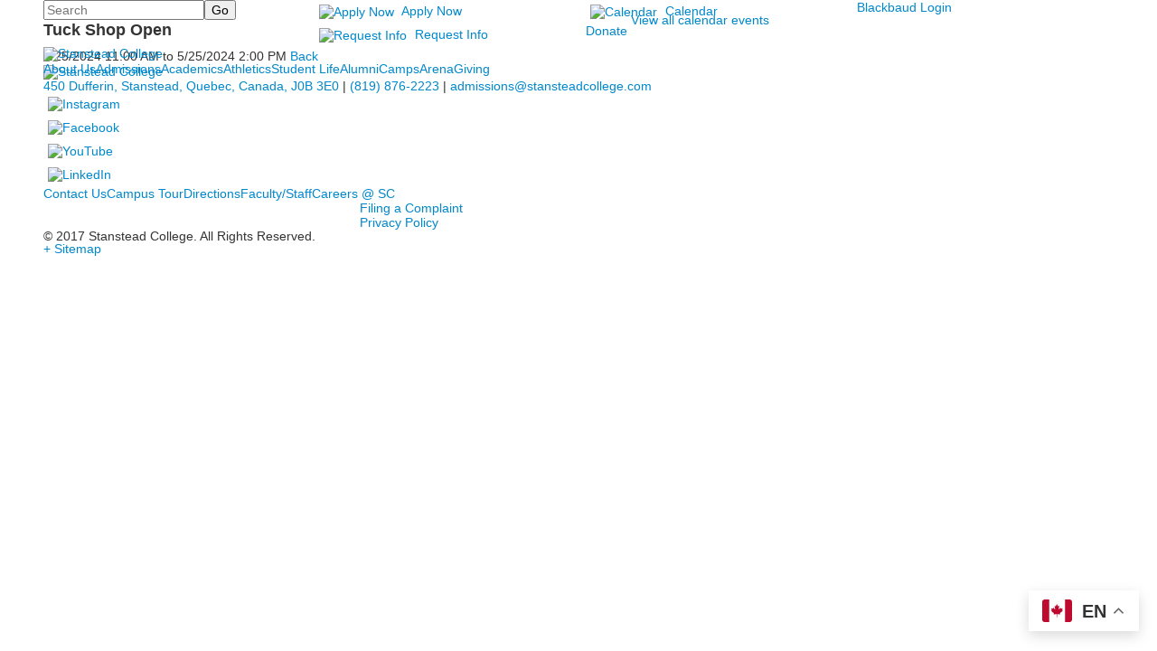

--- FILE ---
content_type: text/html; charset=utf-8
request_url: https://www.stansteadcollege.com/event-detail?pk=25152263&fromId=239826
body_size: 14922
content:

<!DOCTYPE html>
<html lang="en" class="body externalcrawler">
<head>
    <title>Stanstead College Tuck Shop Open</title>
    <meta charset="utf-8">
    <meta name="viewport" content="width=device-width, initial-scale=1.0">
    
    <meta content="6m0GOYHamuJAJa20LkCkfXAoymfGitDOvZFoH0VteJs" name="google-site-verification" /><link href="https://www.stansteadcollege.com/event-detail?pk=25152263" rel="canonical" />
        <link rel="apple-touch-icon" href="//bbk12e1-cdn.myschoolcdn.com/1161/site/1361/homescreen/home screen 2018.png">
        <link rel="apple-touch-icon" sizes="76x76" href="//bbk12e1-cdn.myschoolcdn.com/1161/site/1361/homescreen/home screen 2018.png?w=76">
        <link rel="apple-touch-icon" sizes="120x120" href="//bbk12e1-cdn.myschoolcdn.com/1161/site/1361/homescreen/home screen 2018.png?w=120">
        <link rel="apple-touch-icon" sizes="152x152" href="//bbk12e1-cdn.myschoolcdn.com/1161/site/1361/homescreen/home screen 2018.png?w=152">
        <link rel="apple-touch-icon" sizes="180x180" href="//bbk12e1-cdn.myschoolcdn.com/1161/site/1361/homescreen/home screen 2018.png?w=180">
        <link rel="apple-touch-icon" sizes="192x192" href="//bbk12e1-cdn.myschoolcdn.com/1161/site/1361/homescreen/home screen 2018.png?w=192">


<meta name="description" content="" />
<meta itemprop="name" content="Tuck Shop Open">
<meta itemprop="description" content="">
<meta name="twitter:card" content="summary">
<meta name="twitter:title" content="Tuck Shop Open">
<meta name="twitter:description" content="">
<meta property="og:title" content="Tuck Shop Open" />
<meta property="og:type" content="article" />
<meta property="og:url" content="https://www.stansteadcollege.com/event-detail?pk=25152263&amp;fromId=239826" />
<meta property="og:description" content="" />
<meta property="og:site_name" content="Stanstead College" />
<meta property="article:published_time" content="5/25/2024 11:00:00 AM" />    <link href="//fonts.googleapis.com/css?family=Cormorant+Garamond:400,700i|Montserrat:400,600,700|Source+Sans+Pro:400,400i,700,700i" rel="stylesheet"><link rel="stylesheet" type="text/css" href="//libs-w2.myschoolapp.com/bootstrap/2.1.1/css/bootstrap.24col.min.css"/><link rel="stylesheet" type="text/css" href="//libs-w2.myschoolapp.com/jquery-flexslider/2.10/jquery.flexslider-min.css"/><link rel="stylesheet" type="text/css" href="//libs-w2.myschoolapp.com/video/7.4.3/video-js.css"/><link rel="stylesheet" type="text/css" href="//libs-w2.myschoolapp.com/jquery-background-carousel/1.2/background-carousel.css"/><link rel="stylesheet" type="text/css" href="//libs-w2.myschoolapp.com/jquery-jplayer/2.4.1/morning.light/jplayer.morning.light.css"/><link rel="stylesheet" type="text/css" href="//libs-w2.myschoolapp.com/images/jPlayer/p3.morning.light.css"/><link rel="stylesheet" type="text/css" href="//src-e1.myschoolapp.com/2026.01.20.8/minify/page-main.css"/><link rel = "stylesheet" type = "text/css" href = "//bbk12e1-cdn.myschoolcdn.com/ftpimages/1161/SiteStyle/1361/SiteStyle134024141932310006.css"/>
    <script type="text/javascript" src="//libs-w2.myschoolapp.com/headJs/1.0.3.cd/head.min.js"></script>
    <script>head.js({"/jquery/3.7.1/jquery-3.7.1.min.js": "//libs-w2.myschoolapp.com/jquery/3.7.1/jquery-3.7.1.min.js"},{"/jquery-migrate/3.4.1/jquery-migrate-3.4.1.min.js": "//libs-w2.myschoolapp.com/jquery-migrate/3.4.1/jquery-migrate-3.4.1.min.js"},{"/p3-fwk/1.1.0/p3-fwk.js": "//libs-w2.myschoolapp.com/p3-fwk/1.1.0/p3-fwk.js"},{"/backbone-validation/backbone-validation-min.js": "//src-e1.myschoolapp.com/2026.01.20.8/src/libs/backbone-validation/backbone-validation-min.js"},{"/jquery-flexslider/2.10/jquery.flexslider-min.js": "//libs-w2.myschoolapp.com/jquery-flexslider/2.10/jquery.flexslider-min.js"},{"/video/7.4.3/video.min.js": "//libs-w2.myschoolapp.com/video/7.4.3/video.min.js"},{"/video/share/1.5/share.video.min.js": "//libs-w2.myschoolapp.com/video/share/1.5/share.video.min.js"},{"/jquery-simplemodal/1.4.5/jquery.simplemodal.1.4.5.min.js": "//libs-w2.myschoolapp.com/jquery-simplemodal/1.4.5/jquery.simplemodal.1.4.5.min.js"},{"/jquery-background-carousel/1.2/jquery.background.carousel.js": "//libs-w2.myschoolapp.com/jquery-background-carousel/1.2/jquery.background.carousel.js"},{"/jquery-jplayer/2.4.1/jquery.jplayer.js": "//libs-w2.myschoolapp.com/jquery-jplayer/2.4.1/jquery.jplayer.js"},{"/jqueryui/1.13.2/jquery-ui.min.js": "//libs-w2.myschoolapp.com/jqueryui/1.13.2/jquery-ui.min.js"},{"/jquery-waitforimages/1.5/jquery.waitforimages.js": "//libs-w2.myschoolapp.com/jquery-waitforimages/1.5/jquery.waitforimages.js"},{"/2026.01.20.8/minify/page-main.js": "//src-e1.myschoolapp.com/2026.01.20.8/minify/page-main.js"}, function() { onMessage.init({"PageTaskId":239822,"PageName":"Event Detail","SiteId":1361,"AppDomain":"https://stansteadcollege.myschoolapp.com","IsLive":true,"SslInd":true,"SslUrl":"https://stansteadcollege.myschoolapp.com/page/event-detail?pk=25152263&fromId=239826&siteId=1361&ssl=1"}, [{"content":"search","clientid":"content_188330","options":{"DetailPageUrl":"/page/search-results"},"StyleTypeId":1,"StyleModeId":1},{"content":"externalvideo","clientid":"content_188331","StyleTypeId":1,"StyleModeId":1},{"content":"links","clientid":"content_188333","options":null,"StyleTypeId":1,"StyleModeId":1},{"content":"links","clientid":"content_188334","options":null,"StyleTypeId":1,"StyleModeId":1},{"content":"menu","clientid":"content_188335","options":{"UrlPrefix":""},"StyleTypeId":2,"StyleModeId":1},{"content":"logo","clientid":"content_188336","options":{"AltText":"Stanstead College","Url":"/page","newWindow":false,"LogoImageUrl":"//bbk12e1-cdn.myschoolcdn.com/ftpimages/1161/logo/wordmark 2018.png"},"StyleTypeId":1,"StyleModeId":1},{"content":"megamenu","clientid":"content_188337","options":{"UrlPrefix":""},"StyleTypeId":2,"StyleModeId":5},{"content":"pagetitle","clientid":"content_188338","options":{"UrlPrefix":""},"StyleTypeId":1,"StyleModeId":1},{"content":"menu","clientid":"content_188339","options":{"StartLevel":2,"StartPage":"0","UrlPrefix":""},"StyleTypeId":2,"StyleModeId":1},{"content":"eventdetail","clientid":"content_1432947","options":null,"StyleTypeId":1,"StyleModeId":1},{"content":"externalvideo","clientid":"content_3367696","StyleTypeId":1,"StyleModeId":1},{"content":"links","clientid":"content_1464940","options":null,"StyleTypeId":1,"StyleModeId":1},{"content":"logo","clientid":"content_188341","options":{"AltText":"Stanstead College","Url":"/page","newWindow":false,"LogoImageUrl":"//bbk12e1-cdn.myschoolcdn.com/ftpimages/1161/logo/footer inverse 2018.png"},"StyleTypeId":1,"StyleModeId":1},{"content":"text","clientid":"content_188342","options":null,"StyleTypeId":1,"StyleModeId":1},{"content":"links","clientid":"content_188343","options":null,"StyleTypeId":1,"StyleModeId":1},{"content":"externalvideo","clientid":"content_188344","StyleTypeId":1,"StyleModeId":1},{"content":"menu","clientid":"content_188345","options":{"UrlPrefix":""},"StyleTypeId":2,"StyleModeId":1},{"content":"links","clientid":"content_188346","options":null,"StyleTypeId":1,"StyleModeId":1},{"content":"text","clientid":"content_188347","options":null,"StyleTypeId":1,"StyleModeId":1},{"content":"minisitemap","clientid":"content_188348","options":{"UrlPrefix":""},"StyleTypeId":1,"StyleModeId":1},{"content":"header","clientid":"content_3355","options":{"HeaderText":"About Us"},"StyleTypeId":1,"StyleModeId":1},{"content":"menu","clientid":"content_3344","options":{"StartLevel":2,"EndLevel":2,"StartPage":"72063","UrlPrefix":""},"StyleTypeId":2,"StyleModeId":3},{"content":"text","clientid":"content_3345","options":{"HeaderTextOption":"optHeaderText","HeaderText":"Sanitas Sapientia Religio"},"StyleTypeId":1,"StyleModeId":1},{"content":"links","clientid":"content_3346","options":null,"StyleTypeId":1,"StyleModeId":1},{"content":"photo","clientid":"content_3347","options":{"pk":25152263,"IsNewsExpired":false,"GroupName":"About Us Mega Menu","AlbumId":"518297"},"StyleTypeId":1,"StyleModeId":1},{"content":"header","clientid":"content_3406","options":{"HeaderText":"Athletics"},"StyleTypeId":1,"StyleModeId":1},{"content":"menu","clientid":"content_3407","options":{"StartLevel":2,"EndLevel":2,"StartPage":"72417","UrlPrefix":""},"StyleTypeId":2,"StyleModeId":3},{"content":"text","clientid":"content_3408","options":{"HeaderTextOption":"optHeaderText","HeaderText":"Spartans Pride"},"StyleTypeId":1,"StyleModeId":1},{"content":"links","clientid":"content_3409","options":null,"StyleTypeId":1,"StyleModeId":1},{"content":"photo","clientid":"content_3410","options":{"HeaderTextOption":"optHeaderText","HeaderText":"Spartan Pride","ItemCount":"","pk":25152263,"IsNewsExpired":false,"GroupName":"Athletics Mega Menu","AlbumId":"518298"},"StyleTypeId":1,"StyleModeId":1},{"content":"header","clientid":"content_3435","options":{"HeaderText":"Academics"},"StyleTypeId":1,"StyleModeId":1},{"content":"menu","clientid":"content_3436","options":{"StartLevel":2,"EndLevel":2,"StartPage":"72065","UrlPrefix":""},"StyleTypeId":2,"StyleModeId":3},{"content":"text","clientid":"content_3437","options":{"HeaderTextOption":"optHeaderText","HeaderText":"Hands-on Prep"},"StyleTypeId":1,"StyleModeId":1},{"content":"links","clientid":"content_3438","options":null,"StyleTypeId":1,"StyleModeId":1},{"content":"photo","clientid":"content_3439","options":{"HeaderTextOption":"optCategoryName","HeaderText":"","ItemCount":"","pk":25152263,"IsNewsExpired":false,"GroupName":"Academics mega panel","AlbumId":"518378"},"StyleTypeId":1,"StyleModeId":1},{"content":"header","clientid":"content_3443","options":{"HeaderText":"Admissions"},"StyleTypeId":1,"StyleModeId":1},{"content":"menu","clientid":"content_3444","options":{"StartLevel":2,"EndLevel":2,"StartPage":"72064","UrlPrefix":""},"StyleTypeId":2,"StyleModeId":3},{"content":"text","clientid":"content_3449","options":{"HeaderTextOption":"optHeaderText","HeaderText":"Get Ready to Connect"},"StyleTypeId":1,"StyleModeId":1},{"content":"links","clientid":"content_3446","options":null,"StyleTypeId":1,"StyleModeId":1},{"content":"photo","clientid":"content_3447","options":{"HeaderTextOption":"optHeaderText","HeaderText":"Spartan Pride","ItemCount":"","pk":25152263,"IsNewsExpired":false,"GroupName":"Admissions Mega Panel","AlbumId":"519229"},"StyleTypeId":1,"StyleModeId":1},{"content":"header","clientid":"content_3451","options":{"HeaderText":"Student Life"},"StyleTypeId":1,"StyleModeId":1},{"content":"menu","clientid":"content_3452","options":{"StartLevel":2,"EndLevel":2,"StartPage":"72067","UrlPrefix":""},"StyleTypeId":2,"StyleModeId":3},{"content":"text","clientid":"content_3453","options":{"HeaderTextOption":"optHeaderText","HeaderText":"A Lifetime of Experience"},"StyleTypeId":1,"StyleModeId":1},{"content":"links","clientid":"content_3454","options":null,"StyleTypeId":1,"StyleModeId":1},{"content":"photo","clientid":"content_3455","options":{"HeaderTextOption":"optCategoryName","HeaderText":"","ItemCount":"","pk":25152263,"IsNewsExpired":false,"GroupName":"Student Life Mega Panel","AlbumId":"519502"},"StyleTypeId":1,"StyleModeId":1},{"content":"header","clientid":"content_3474","options":{"HeaderText":"Alumni"},"StyleTypeId":1,"StyleModeId":1},{"content":"menu","clientid":"content_3475","options":{"StartLevel":2,"EndLevel":2,"StartPage":"72068","UrlPrefix":""},"StyleTypeId":2,"StyleModeId":3},{"content":"text","clientid":"content_3476","options":{"HeaderTextOption":"optHeaderText","HeaderText":"You're Always a Spartan"},"StyleTypeId":1,"StyleModeId":1},{"content":"links","clientid":"content_3477","options":null,"StyleTypeId":1,"StyleModeId":1},{"content":"photo","clientid":"content_3478","options":{"HeaderTextOption":"optCategoryName","HeaderText":"","ItemCount":"","pk":25152263,"IsNewsExpired":false,"GroupName":"Alumni megapanel","AlbumId":"520806"},"StyleTypeId":1,"StyleModeId":1},{"content":"header","clientid":"content_3499","options":{"HeaderText":"Summer Camps"},"StyleTypeId":1,"StyleModeId":1},{"content":"menu","clientid":"content_3500","options":{"StartLevel":2,"EndLevel":2,"StartPage":"72069","UrlPrefix":""},"StyleTypeId":2,"StyleModeId":3},{"content":"text","clientid":"content_3501","options":{"HeaderTextOption":"optHeaderText","HeaderText":"Summer memories made here"},"StyleTypeId":1,"StyleModeId":1},{"content":"links","clientid":"content_3502","options":null,"StyleTypeId":1,"StyleModeId":1},{"content":"photo","clientid":"content_3503","options":{"HeaderTextOption":"optCategoryName","HeaderText":"","ItemCount":"","pk":25152263,"IsNewsExpired":false,"GroupName":"Summer Camps Mega Panel","AlbumId":"522430"},"StyleTypeId":1,"StyleModeId":1},{"content":"header","clientid":"content_5710","options":{"HeaderText":"Stanstead 150"},"StyleTypeId":1,"StyleModeId":1},{"content":"menu","clientid":"content_5711","options":{"StartLevel":2,"EndLevel":2,"StartPage":"111668","UrlPrefix":""},"StyleTypeId":2,"StyleModeId":3},{"content":"text","clientid":"content_5712","options":{"HeaderTextOption":"optHeaderText","HeaderText":"Pat Burns Arena"},"StyleTypeId":1,"StyleModeId":1},{"content":"links","clientid":"content_5713","options":null,"StyleTypeId":1,"StyleModeId":1},{"content":"photo","clientid":"content_5714","options":{"HeaderTextOption":"optCategoryName","HeaderText":"","ItemCount":"","pk":25152263,"IsNewsExpired":false,"GroupName":"Arena mega panel","AlbumId":"1744510"},"StyleTypeId":1,"StyleModeId":1}], [{"Id":188330,"SchoolId":1161,"ElementType":1,"SiteStyleId":53605,"ContentTypeId":370,"ContentLabel":"Search","ClientId":"content_188330","Options":{"DetailPageUrl":"/page/search-results"},"Style":{"Id":53605,"StyleTypeId":1,"StyleModeId":1,"ContentTypeId":370,"CssClass":"style-53605","Options":{"Header":{"Visible":false},"Submit":{"Visible":true},"SearchLabel":{"Label":"Search"},"Search":{"Placeholder":"Search"}}},"HasData":true,"FromId":239826,"IsExternalCrawler":true},{"Id":188331,"SchoolId":1161,"ElementType":1,"SiteStyleId":0,"ContentTypeId":129,"ContentLabel":"External_Video","ClientId":"content_188331","Style":{"StyleTypeId":1,"StyleModeId":1,"ContentTypeId":129,"Options":{"Header":{"Visible":true}}},"HasData":true,"FromId":239826,"IsExternalCrawler":true},{"Id":188333,"SchoolId":1161,"ElementType":1,"SiteStyleId":53607,"ContentTypeId":2,"ContentLabel":"Links","ContentPk":48352,"ClientId":"content_188333","Style":{"Id":53607,"StyleTypeId":1,"StyleModeId":1,"ContentTypeId":2,"CssClass":"style-53607","Options":{"Header":{"Visible":false},"SubHeader":{"Visible":false},"CategoryDescription":{"Visible":false},"LinkImage":{"Visible":true},"UrlLink":{"Visible":true},"LongDescription":{"Visible":false}}},"HasData":true,"FromId":239826,"IsExternalCrawler":true},{"Id":188334,"SchoolId":1161,"ElementType":1,"SiteStyleId":53607,"ContentTypeId":2,"ContentLabel":"Links","ContentPk":48353,"ClientId":"content_188334","Style":{"Id":53607,"StyleTypeId":1,"StyleModeId":1,"ContentTypeId":2,"CssClass":"style-53607","Options":{"Header":{"Visible":false},"SubHeader":{"Visible":false},"CategoryDescription":{"Visible":false},"LinkImage":{"Visible":true},"UrlLink":{"Visible":true},"LongDescription":{"Visible":false}}},"HasData":true,"FromId":239826,"IsExternalCrawler":true},{"Id":188335,"SchoolId":1161,"ElementType":1,"SiteStyleId":53621,"ContentTypeId":389,"ContentLabel":"Menu","ContentPk":2435,"ClientId":"content_188335","Options":{"UrlPrefix":""},"Style":{"Id":53621,"StyleTypeId":2,"StyleModeId":1,"ContentTypeId":389,"CssClass":"style-53621","Options":{"SNI1":{"Visible":false},"SNI2":{"Visible":false},"SNI3":{"Visible":false},"NavMenu":{"Animate":true,"AppearOn":"hover"}}},"HasData":true,"FromId":239826,"IsExternalCrawler":true},{"Id":188336,"SchoolId":1161,"ElementType":1,"SiteStyleId":53623,"ContentTypeId":395,"ContentLabel":"Logo","ContentPk":14357,"ClientId":"content_188336","Options":{"AltText":"Stanstead College","Url":"/page","newWindow":false,"LogoImageUrl":"//bbk12e1-cdn.myschoolcdn.com/ftpimages/1161/logo/wordmark 2018.png"},"Style":{"Id":53623,"StyleTypeId":1,"StyleModeId":1,"ContentTypeId":395,"CssClass":"style-53623","Options":{"Header":{"Visible":false}}},"HasData":true,"FromId":239826,"IsExternalCrawler":true},{"Id":188337,"SchoolId":1161,"ElementType":1,"SiteStyleId":53624,"ContentTypeId":429,"ContentLabel":"Mega_Menu","ContentPk":2426,"ClientId":"content_188337","Options":{"UrlPrefix":""},"Style":{"Id":53624,"StyleTypeId":2,"StyleModeId":5,"ContentTypeId":429,"CssClass":"style-53624","Options":{"SNI1":{"Visible":false}}},"HasData":true,"FromId":239826,"PanelIndex":{"72063":1026,"72417":1047,"72065":1054,"72064":1055,"72067":1056,"72068":1059,"72069":1067,"111668":1701},"IsExternalCrawler":true},{"Id":188338,"SchoolId":1161,"ElementType":1,"SiteStyleId":53654,"ContentTypeId":66,"ContentLabel":"Page_Title","ClientId":"content_188338","Options":{"UrlPrefix":""},"Style":{"Id":53654,"StyleTypeId":1,"StyleModeId":1,"ContentTypeId":66,"CssClass":"style-53654","Options":{"HeadingGroup":{"Visible":true},"Level1":{"Visible":true},"Level2":{"Visible":true},"Level3":{"Visible":true},"Level4":{"Visible":true},"Level5":{"Visible":true},"Level6":{"Visible":true}}},"HasData":true,"FromId":239826,"IsExternalCrawler":true},{"Id":188339,"SchoolId":1161,"ElementType":1,"SiteStyleId":53392,"ContentTypeId":389,"ContentLabel":"Menu","ContentPk":2426,"ClientId":"content_188339","Options":{"StartLevel":2,"StartPage":"0","UrlPrefix":""},"Style":{"Id":53392,"StyleTypeId":2,"StyleModeId":1,"ContentTypeId":389,"CssClass":"style-53392","Options":{"SNI1":{"Visible":true},"SNI2":{"Visible":true},"SNI3":{"Visible":true},"NavMenu":{"Animate":true,"AppearOn":"hover"}}},"FromId":239826,"IsExternalCrawler":true},{"Id":1432947,"SchoolId":1161,"SiteStyleId":53727,"ContentTypeId":401,"ContentLabel":"Event_Detail","ClientId":"content_1432947","Style":{"Id":53727,"StyleTypeId":1,"StyleModeId":1,"ContentTypeId":401,"CssClass":"style-53727","Options":{"Date":{"Visible":true},"Location":{"Visible":true},"ContactInfo":{"Visible":true},"BriefDescription":{"Visible":true},"Description":{"Visible":true},"BackButton":{"Visible":true},"Register":{"Visible":true}}},"HasData":true,"FromId":239826,"IsExternalCrawler":true},{"Id":3367696,"SchoolId":1161,"SiteStyleId":0,"ContentTypeId":129,"ContentLabel":"External_Video","ClientId":"content_3367696","Style":{"StyleTypeId":1,"StyleModeId":1,"ContentTypeId":129,"Options":{"Header":{"Visible":true}}},"HasData":true,"FromId":239826,"IsExternalCrawler":true},{"Id":1464940,"SchoolId":1161,"SiteStyleId":53349,"ContentTypeId":2,"ContentLabel":"Links","ContentPk":48919,"ClientId":"content_1464940","Style":{"Id":53349,"StyleTypeId":1,"StyleModeId":1,"ContentTypeId":2,"CssClass":"style-53349","Options":{"Header":{"Visible":true},"SubHeader":{"Visible":false},"CategoryDescription":{"Visible":false},"LinkImage":{"Visible":false},"UrlLink":{"Visible":true},"LongDescription":{"Visible":false}}},"HasData":true,"FromId":239826,"IsExternalCrawler":true},{"Id":188341,"SchoolId":1161,"ElementType":1,"SiteStyleId":57070,"ContentTypeId":395,"ContentLabel":"Logo","ContentPk":14355,"ClientId":"content_188341","Options":{"AltText":"Stanstead College","Url":"/page","newWindow":false,"LogoImageUrl":"//bbk12e1-cdn.myschoolcdn.com/ftpimages/1161/logo/footer inverse 2018.png"},"Style":{"Id":57070,"StyleTypeId":1,"StyleModeId":1,"ContentTypeId":395,"CssClass":"style-57070","Options":{"Header":{"Visible":false}}},"HasData":true,"FromId":239826,"IsExternalCrawler":true},{"Id":188342,"SchoolId":1161,"ElementType":1,"SiteStyleId":53643,"ContentTypeId":1,"ContentLabel":"Text","ContentPk":327876,"ClientId":"content_188342","Style":{"Id":53643,"StyleTypeId":1,"StyleModeId":1,"ContentTypeId":1,"CssClass":"style-53643","Options":{"Header":{"Visible":true},"Photos":{"Visible":true}}},"HasData":true,"FromId":239826,"IsExternalCrawler":true},{"Id":188343,"SchoolId":1161,"ElementType":1,"SiteStyleId":53647,"ContentTypeId":2,"ContentLabel":"Links","ContentPk":48359,"ClientId":"content_188343","Style":{"Id":53647,"StyleTypeId":1,"StyleModeId":1,"ContentTypeId":2,"CssClass":"style-53647","Options":{"Header":{"Visible":false},"SubHeader":{"Visible":false},"CategoryDescription":{"Visible":false},"LinkImage":{"Visible":true},"UrlLink":{"Visible":false},"LongDescription":{"Visible":false}}},"HasData":true,"FromId":239826,"IsExternalCrawler":true},{"Id":188344,"SchoolId":1161,"ElementType":1,"SiteStyleId":0,"ContentTypeId":129,"ContentLabel":"External_Video","ClientId":"content_188344","Style":{"StyleTypeId":1,"StyleModeId":1,"ContentTypeId":129,"Options":{"Header":{"Visible":true}}},"HasData":true,"FromId":239826,"IsExternalCrawler":true},{"Id":188345,"SchoolId":1161,"ElementType":1,"SiteStyleId":53648,"ContentTypeId":389,"ContentLabel":"Menu","ContentPk":2427,"ClientId":"content_188345","Options":{"UrlPrefix":""},"Style":{"Id":53648,"StyleTypeId":2,"StyleModeId":1,"ContentTypeId":389,"CssClass":"style-53648","Options":{"SNI1":{"Visible":false},"SNI2":{"Visible":false},"SNI3":{"Visible":false},"NavMenu":{"Animate":true,"AppearOn":"hover"}}},"HasData":true,"FromId":239826,"IsExternalCrawler":true},{"Id":188346,"SchoolId":1161,"ElementType":1,"SiteStyleId":53643,"ContentTypeId":2,"ContentLabel":"Links","ContentPk":89280,"ClientId":"content_188346","Style":{"Id":53643,"StyleTypeId":1,"StyleModeId":1,"ContentTypeId":2,"CssClass":"style-53643","Options":{"Header":{"Visible":true},"SubHeader":{"Visible":true},"CategoryDescription":{"Visible":true},"LinkImage":{"Visible":true},"UrlLink":{"Visible":true},"LongDescription":{"Visible":true}}},"HasData":true,"FromId":239826,"IsExternalCrawler":true},{"Id":188347,"SchoolId":1161,"ElementType":1,"SiteStyleId":53649,"ContentTypeId":1,"ContentLabel":"Text","ContentPk":327891,"ClientId":"content_188347","Style":{"Id":53649,"StyleTypeId":1,"StyleModeId":1,"ContentTypeId":1,"CssClass":"style-53649","Options":{"Header":{"Visible":true},"Photos":{"Visible":true,"Position":"left"}}},"HasData":true,"FromId":239826,"IsExternalCrawler":true},{"Id":188348,"SchoolId":1161,"ElementType":1,"SiteStyleId":53650,"ContentTypeId":394,"ContentLabel":"Mini_Sitemap","ContentPk":2426,"ClientId":"content_188348","Options":{"UrlPrefix":""},"Style":{"Id":53650,"StyleTypeId":1,"StyleModeId":1,"ContentTypeId":394,"CssClass":"style-53650","Options":{"Hide":false,"MiniSitemapButton":{"Visible":true},"MiniSitemapOpen":{"Visible":true,"Label":"+ Sitemap"},"MiniSitemapClose":{"Visible":true,"Label":"- Sitemap"}}},"HasData":true,"FromId":239826,"IsExternalCrawler":true},{"Id":3355,"SchoolId":1161,"ElementType":2,"SiteStyleId":53632,"ContentTypeId":391,"ContentLabel":"Header","ClientId":"content_3355","Options":{"HeaderText":"About Us"},"Style":{"Id":53632,"StyleTypeId":1,"StyleModeId":1,"ContentTypeId":391,"CssClass":"style-53632"},"HasData":true,"FromId":239826,"IsExternalCrawler":true},{"Id":3344,"SchoolId":1161,"ElementType":2,"SiteStyleId":53401,"ContentTypeId":389,"ContentLabel":"Menu","ContentPk":2426,"ClientId":"content_3344","Options":{"StartLevel":2,"EndLevel":2,"StartPage":"72063","UrlPrefix":""},"Style":{"Id":53401,"StyleTypeId":2,"StyleModeId":3,"ContentTypeId":389,"CssClass":"style-53401","Options":{"AccNavMenu":{"Animate":true,"Show":true,"ArrowLocation":"right"}}},"HasData":true,"FromId":239826,"IsExternalCrawler":true},{"Id":3345,"SchoolId":1161,"ElementType":2,"SiteStyleId":53332,"ContentTypeId":1,"ContentLabel":"Text","ContentPk":335426,"ClientId":"content_3345","Options":{"HeaderTextOption":"optHeaderText","HeaderText":"Sanitas Sapientia Religio"},"Style":{"Id":53332,"StyleTypeId":1,"StyleModeId":1,"ContentTypeId":1,"CssClass":"style-53332","Options":{"Header":{"Visible":true},"Photos":{"Visible":true,"Position":"left"}}},"HasData":true,"FromId":239826,"IsExternalCrawler":true},{"Id":3346,"SchoolId":1161,"ElementType":2,"SiteStyleId":53363,"ContentTypeId":2,"ContentLabel":"Links","ContentPk":80411,"ClientId":"content_3346","Style":{"Id":53363,"StyleTypeId":1,"StyleModeId":1,"ContentTypeId":2,"CssClass":"style-53363","Options":{"Header":{"Visible":true},"SubHeader":{"Visible":false},"CategoryDescription":{"Visible":false},"LinkImage":{"Visible":false},"UrlLink":{"Visible":true},"LongDescription":{"Visible":false}}},"HasData":true,"FromId":239826,"IsExternalCrawler":true},{"Id":3347,"SchoolId":1161,"ElementType":2,"SiteStyleId":53408,"ContentTypeId":31,"ContentLabel":"Photo","ContentPk":89586,"ClientId":"content_3347","Options":{"pk":25152263,"IsNewsExpired":false,"GroupName":"About Us Mega Menu","AlbumId":"518297"},"Style":{"Id":53408,"StyleTypeId":1,"StyleModeId":1,"ContentTypeId":31,"CssClass":"style-53408","Options":{"Header":{"Visible":false},"Title":{"Visible":false},"Caption":{"Visible":false},"LongDescription":{"Visible":false},"AlbumSelect":{"Visible":false},"AlbumName":{"Visible":false}}},"HasData":true,"FromId":239826,"IsExternalCrawler":true},{"Id":3406,"SchoolId":1161,"ElementType":2,"SiteStyleId":53632,"ContentTypeId":391,"ContentLabel":"Header","ClientId":"content_3406","Options":{"HeaderText":"Athletics"},"Style":{"Id":53632,"StyleTypeId":1,"StyleModeId":1,"ContentTypeId":391,"CssClass":"style-53632"},"HasData":true,"FromId":239826,"IsExternalCrawler":true},{"Id":3407,"SchoolId":1161,"ElementType":2,"SiteStyleId":53401,"ContentTypeId":389,"ContentLabel":"Menu","ContentPk":2426,"ClientId":"content_3407","Options":{"StartLevel":2,"EndLevel":2,"StartPage":"72417","UrlPrefix":""},"Style":{"Id":53401,"StyleTypeId":2,"StyleModeId":3,"ContentTypeId":389,"CssClass":"style-53401","Options":{"AccNavMenu":{"Animate":true,"Show":true,"ArrowLocation":"right"}}},"HasData":true,"FromId":239826,"IsExternalCrawler":true},{"Id":3408,"SchoolId":1161,"ElementType":2,"SiteStyleId":53332,"ContentTypeId":1,"ContentLabel":"Text","ContentPk":335427,"ClientId":"content_3408","Options":{"HeaderTextOption":"optHeaderText","HeaderText":"Spartans Pride"},"Style":{"Id":53332,"StyleTypeId":1,"StyleModeId":1,"ContentTypeId":1,"CssClass":"style-53332","Options":{"Header":{"Visible":true},"Photos":{"Visible":true,"Position":"left"}}},"HasData":true,"FromId":239826,"IsExternalCrawler":true},{"Id":3409,"SchoolId":1161,"ElementType":2,"SiteStyleId":53363,"ContentTypeId":2,"ContentLabel":"Links","ContentPk":49985,"ClientId":"content_3409","Style":{"Id":53363,"StyleTypeId":1,"StyleModeId":1,"ContentTypeId":2,"CssClass":"style-53363","Options":{"Header":{"Visible":true},"SubHeader":{"Visible":false},"CategoryDescription":{"Visible":false},"LinkImage":{"Visible":false},"UrlLink":{"Visible":true},"LongDescription":{"Visible":false}}},"HasData":true,"FromId":239826,"IsExternalCrawler":true},{"Id":3410,"SchoolId":1161,"ElementType":2,"SiteStyleId":53408,"ContentTypeId":31,"ContentLabel":"Photo","ContentPk":89588,"ClientId":"content_3410","Options":{"HeaderTextOption":"optHeaderText","HeaderText":"Spartan Pride","ItemCount":"","pk":25152263,"IsNewsExpired":false,"GroupName":"Athletics Mega Menu","AlbumId":"518298"},"Style":{"Id":53408,"StyleTypeId":1,"StyleModeId":1,"ContentTypeId":31,"CssClass":"style-53408","Options":{"Header":{"Visible":false},"Title":{"Visible":false},"Caption":{"Visible":false},"LongDescription":{"Visible":false},"AlbumSelect":{"Visible":false},"AlbumName":{"Visible":false}}},"HasData":true,"FromId":239826,"IsExternalCrawler":true},{"Id":3435,"SchoolId":1161,"ElementType":2,"SiteStyleId":53632,"ContentTypeId":391,"ContentLabel":"Header","ClientId":"content_3435","Options":{"HeaderText":"Academics"},"Style":{"Id":53632,"StyleTypeId":1,"StyleModeId":1,"ContentTypeId":391,"CssClass":"style-53632"},"HasData":true,"FromId":239826,"IsExternalCrawler":true},{"Id":3436,"SchoolId":1161,"ElementType":2,"SiteStyleId":53401,"ContentTypeId":389,"ContentLabel":"Menu","ContentPk":2426,"ClientId":"content_3436","Options":{"StartLevel":2,"EndLevel":2,"StartPage":"72065","UrlPrefix":""},"Style":{"Id":53401,"StyleTypeId":2,"StyleModeId":3,"ContentTypeId":389,"CssClass":"style-53401","Options":{"AccNavMenu":{"Animate":true,"Show":true,"ArrowLocation":"right"}}},"HasData":true,"FromId":239826,"IsExternalCrawler":true},{"Id":3437,"SchoolId":1161,"ElementType":2,"SiteStyleId":53332,"ContentTypeId":1,"ContentLabel":"Text","ContentPk":335466,"ClientId":"content_3437","Options":{"HeaderTextOption":"optHeaderText","HeaderText":"Hands-on Prep"},"Style":{"Id":53332,"StyleTypeId":1,"StyleModeId":1,"ContentTypeId":1,"CssClass":"style-53332","Options":{"Header":{"Visible":true},"Photos":{"Visible":true,"Position":"left"}}},"HasData":true,"FromId":239826,"IsExternalCrawler":true},{"Id":3438,"SchoolId":1161,"ElementType":2,"SiteStyleId":53363,"ContentTypeId":2,"ContentLabel":"Links","ContentPk":49986,"ClientId":"content_3438","Style":{"Id":53363,"StyleTypeId":1,"StyleModeId":1,"ContentTypeId":2,"CssClass":"style-53363","Options":{"Header":{"Visible":true},"SubHeader":{"Visible":false},"CategoryDescription":{"Visible":false},"LinkImage":{"Visible":false},"UrlLink":{"Visible":true},"LongDescription":{"Visible":false}}},"HasData":true,"FromId":239826,"IsExternalCrawler":true},{"Id":3439,"SchoolId":1161,"ElementType":2,"SiteStyleId":53408,"ContentTypeId":31,"ContentLabel":"Photo","ContentPk":89607,"ClientId":"content_3439","Options":{"HeaderTextOption":"optCategoryName","HeaderText":"","ItemCount":"","pk":25152263,"IsNewsExpired":false,"GroupName":"Academics mega panel","AlbumId":"518378"},"Style":{"Id":53408,"StyleTypeId":1,"StyleModeId":1,"ContentTypeId":31,"CssClass":"style-53408","Options":{"Header":{"Visible":false},"Title":{"Visible":false},"Caption":{"Visible":false},"LongDescription":{"Visible":false},"AlbumSelect":{"Visible":false},"AlbumName":{"Visible":false}}},"HasData":true,"FromId":239826,"IsExternalCrawler":true},{"Id":3443,"SchoolId":1161,"ElementType":2,"SiteStyleId":53632,"ContentTypeId":391,"ContentLabel":"Header","ClientId":"content_3443","Options":{"HeaderText":"Admissions"},"Style":{"Id":53632,"StyleTypeId":1,"StyleModeId":1,"ContentTypeId":391,"CssClass":"style-53632"},"HasData":true,"FromId":239826,"IsExternalCrawler":true},{"Id":3444,"SchoolId":1161,"ElementType":2,"SiteStyleId":53401,"ContentTypeId":389,"ContentLabel":"Menu","ContentPk":2426,"ClientId":"content_3444","Options":{"StartLevel":2,"EndLevel":2,"StartPage":"72064","UrlPrefix":""},"Style":{"Id":53401,"StyleTypeId":2,"StyleModeId":3,"ContentTypeId":389,"CssClass":"style-53401","Options":{"AccNavMenu":{"Animate":true,"Show":true,"ArrowLocation":"right"}}},"HasData":true,"FromId":239826,"IsExternalCrawler":true},{"Id":3449,"SchoolId":1161,"ElementType":2,"SiteStyleId":53332,"ContentTypeId":1,"ContentLabel":"Text","ContentPk":336775,"ClientId":"content_3449","Options":{"HeaderTextOption":"optHeaderText","HeaderText":"Get Ready to Connect"},"Style":{"Id":53332,"StyleTypeId":1,"StyleModeId":1,"ContentTypeId":1,"CssClass":"style-53332","Options":{"Header":{"Visible":true},"Photos":{"Visible":true,"Position":"left"}}},"HasData":true,"FromId":239826,"IsExternalCrawler":true},{"Id":3446,"SchoolId":1161,"ElementType":2,"SiteStyleId":53363,"ContentTypeId":2,"ContentLabel":"Links","ContentPk":48354,"ClientId":"content_3446","Style":{"Id":53363,"StyleTypeId":1,"StyleModeId":1,"ContentTypeId":2,"CssClass":"style-53363","Options":{"Header":{"Visible":true},"SubHeader":{"Visible":false},"CategoryDescription":{"Visible":false},"LinkImage":{"Visible":false},"UrlLink":{"Visible":true},"LongDescription":{"Visible":false}}},"HasData":true,"FromId":239826,"IsExternalCrawler":true},{"Id":3447,"SchoolId":1161,"ElementType":2,"SiteStyleId":53408,"ContentTypeId":31,"ContentLabel":"Photo","ContentPk":89687,"ClientId":"content_3447","Options":{"HeaderTextOption":"optHeaderText","HeaderText":"Spartan Pride","ItemCount":"","pk":25152263,"IsNewsExpired":false,"GroupName":"Admissions Mega Panel","AlbumId":"519229"},"Style":{"Id":53408,"StyleTypeId":1,"StyleModeId":1,"ContentTypeId":31,"CssClass":"style-53408","Options":{"Header":{"Visible":false},"Title":{"Visible":false},"Caption":{"Visible":false},"LongDescription":{"Visible":false},"AlbumSelect":{"Visible":false},"AlbumName":{"Visible":false}}},"HasData":true,"FromId":239826,"IsExternalCrawler":true},{"Id":3451,"SchoolId":1161,"ElementType":2,"SiteStyleId":53632,"ContentTypeId":391,"ContentLabel":"Header","ClientId":"content_3451","Options":{"HeaderText":"Student Life"},"Style":{"Id":53632,"StyleTypeId":1,"StyleModeId":1,"ContentTypeId":391,"CssClass":"style-53632"},"HasData":true,"FromId":239826,"IsExternalCrawler":true},{"Id":3452,"SchoolId":1161,"ElementType":2,"SiteStyleId":53401,"ContentTypeId":389,"ContentLabel":"Menu","ContentPk":2426,"ClientId":"content_3452","Options":{"StartLevel":2,"EndLevel":2,"StartPage":"72067","UrlPrefix":""},"Style":{"Id":53401,"StyleTypeId":2,"StyleModeId":3,"ContentTypeId":389,"CssClass":"style-53401","Options":{"AccNavMenu":{"Animate":true,"Show":true,"ArrowLocation":"right"}}},"HasData":true,"FromId":239826,"IsExternalCrawler":true},{"Id":3453,"SchoolId":1161,"ElementType":2,"SiteStyleId":53332,"ContentTypeId":1,"ContentLabel":"Text","ContentPk":337298,"ClientId":"content_3453","Options":{"HeaderTextOption":"optHeaderText","HeaderText":"A Lifetime of Experience"},"Style":{"Id":53332,"StyleTypeId":1,"StyleModeId":1,"ContentTypeId":1,"CssClass":"style-53332","Options":{"Header":{"Visible":true},"Photos":{"Visible":true,"Position":"left"}}},"HasData":true,"FromId":239826,"IsExternalCrawler":true},{"Id":3454,"SchoolId":1161,"ElementType":2,"SiteStyleId":53363,"ContentTypeId":2,"ContentLabel":"Links","ContentPk":80412,"ClientId":"content_3454","Style":{"Id":53363,"StyleTypeId":1,"StyleModeId":1,"ContentTypeId":2,"CssClass":"style-53363","Options":{"Header":{"Visible":true},"SubHeader":{"Visible":false},"CategoryDescription":{"Visible":false},"LinkImage":{"Visible":false},"UrlLink":{"Visible":true},"LongDescription":{"Visible":false}}},"HasData":true,"FromId":239826,"IsExternalCrawler":true},{"Id":3455,"SchoolId":1161,"ElementType":2,"SiteStyleId":53408,"ContentTypeId":31,"ContentLabel":"Photo","ContentPk":89704,"ClientId":"content_3455","Options":{"HeaderTextOption":"optCategoryName","HeaderText":"","ItemCount":"","pk":25152263,"IsNewsExpired":false,"GroupName":"Student Life Mega Panel","AlbumId":"519502"},"Style":{"Id":53408,"StyleTypeId":1,"StyleModeId":1,"ContentTypeId":31,"CssClass":"style-53408","Options":{"Header":{"Visible":false},"Title":{"Visible":false},"Caption":{"Visible":false},"LongDescription":{"Visible":false},"AlbumSelect":{"Visible":false},"AlbumName":{"Visible":false}}},"HasData":true,"FromId":239826,"IsExternalCrawler":true},{"Id":3474,"SchoolId":1161,"ElementType":2,"SiteStyleId":53632,"ContentTypeId":391,"ContentLabel":"Header","ClientId":"content_3474","Options":{"HeaderText":"Alumni"},"Style":{"Id":53632,"StyleTypeId":1,"StyleModeId":1,"ContentTypeId":391,"CssClass":"style-53632"},"HasData":true,"FromId":239826,"IsExternalCrawler":true},{"Id":3475,"SchoolId":1161,"ElementType":2,"SiteStyleId":53401,"ContentTypeId":389,"ContentLabel":"Menu","ContentPk":2426,"ClientId":"content_3475","Options":{"StartLevel":2,"EndLevel":2,"StartPage":"72068","UrlPrefix":""},"Style":{"Id":53401,"StyleTypeId":2,"StyleModeId":3,"ContentTypeId":389,"CssClass":"style-53401","Options":{"AccNavMenu":{"Animate":true,"Show":true,"ArrowLocation":"right"}}},"HasData":true,"FromId":239826,"IsExternalCrawler":true},{"Id":3476,"SchoolId":1161,"ElementType":2,"SiteStyleId":53332,"ContentTypeId":1,"ContentLabel":"Text","ContentPk":339559,"ClientId":"content_3476","Options":{"HeaderTextOption":"optHeaderText","HeaderText":"You're Always a Spartan"},"Style":{"Id":53332,"StyleTypeId":1,"StyleModeId":1,"ContentTypeId":1,"CssClass":"style-53332","Options":{"Header":{"Visible":true},"Photos":{"Visible":true,"Position":"left"}}},"HasData":true,"FromId":239826,"IsExternalCrawler":true},{"Id":3477,"SchoolId":1161,"ElementType":2,"SiteStyleId":53363,"ContentTypeId":2,"ContentLabel":"Links","ContentPk":49069,"ClientId":"content_3477","Style":{"Id":53363,"StyleTypeId":1,"StyleModeId":1,"ContentTypeId":2,"CssClass":"style-53363","Options":{"Header":{"Visible":true},"SubHeader":{"Visible":false},"CategoryDescription":{"Visible":false},"LinkImage":{"Visible":false},"UrlLink":{"Visible":true},"LongDescription":{"Visible":false}}},"HasData":true,"FromId":239826,"IsExternalCrawler":true},{"Id":3478,"SchoolId":1161,"ElementType":2,"SiteStyleId":53408,"ContentTypeId":31,"ContentLabel":"Photo","ContentPk":89825,"ClientId":"content_3478","Options":{"HeaderTextOption":"optCategoryName","HeaderText":"","ItemCount":"","pk":25152263,"IsNewsExpired":false,"GroupName":"Alumni megapanel","AlbumId":"520806"},"Style":{"Id":53408,"StyleTypeId":1,"StyleModeId":1,"ContentTypeId":31,"CssClass":"style-53408","Options":{"Header":{"Visible":false},"Title":{"Visible":false},"Caption":{"Visible":false},"LongDescription":{"Visible":false},"AlbumSelect":{"Visible":false},"AlbumName":{"Visible":false}}},"HasData":true,"FromId":239826,"IsExternalCrawler":true},{"Id":3499,"SchoolId":1161,"ElementType":2,"SiteStyleId":53632,"ContentTypeId":391,"ContentLabel":"Header","ClientId":"content_3499","Options":{"HeaderText":"Summer Camps"},"Style":{"Id":53632,"StyleTypeId":1,"StyleModeId":1,"ContentTypeId":391,"CssClass":"style-53632"},"HasData":true,"FromId":239826,"IsExternalCrawler":true},{"Id":3500,"SchoolId":1161,"ElementType":2,"SiteStyleId":53401,"ContentTypeId":389,"ContentLabel":"Menu","ContentPk":2426,"ClientId":"content_3500","Options":{"StartLevel":2,"EndLevel":2,"StartPage":"72069","UrlPrefix":""},"Style":{"Id":53401,"StyleTypeId":2,"StyleModeId":3,"ContentTypeId":389,"CssClass":"style-53401","Options":{"AccNavMenu":{"Animate":true,"Show":true,"ArrowLocation":"right"}}},"HasData":true,"FromId":239826,"IsExternalCrawler":true},{"Id":3501,"SchoolId":1161,"ElementType":2,"SiteStyleId":53332,"ContentTypeId":1,"ContentLabel":"Text","ContentPk":340946,"ClientId":"content_3501","Options":{"HeaderTextOption":"optHeaderText","HeaderText":"Summer memories made here"},"Style":{"Id":53332,"StyleTypeId":1,"StyleModeId":1,"ContentTypeId":1,"CssClass":"style-53332","Options":{"Header":{"Visible":true},"Photos":{"Visible":true,"Position":"left"}}},"HasData":true,"FromId":239826,"IsExternalCrawler":true},{"Id":3502,"SchoolId":1161,"ElementType":2,"SiteStyleId":53363,"ContentTypeId":2,"ContentLabel":"Links","ContentPk":49987,"ClientId":"content_3502","Style":{"Id":53363,"StyleTypeId":1,"StyleModeId":1,"ContentTypeId":2,"CssClass":"style-53363","Options":{"Header":{"Visible":true},"SubHeader":{"Visible":false},"CategoryDescription":{"Visible":false},"LinkImage":{"Visible":false},"UrlLink":{"Visible":true},"LongDescription":{"Visible":false}}},"HasData":true,"FromId":239826,"IsExternalCrawler":true},{"Id":3503,"SchoolId":1161,"ElementType":2,"SiteStyleId":53408,"ContentTypeId":31,"ContentLabel":"Photo","ContentPk":90008,"ClientId":"content_3503","Options":{"HeaderTextOption":"optCategoryName","HeaderText":"","ItemCount":"","pk":25152263,"IsNewsExpired":false,"GroupName":"Summer Camps Mega Panel","AlbumId":"522430"},"Style":{"Id":53408,"StyleTypeId":1,"StyleModeId":1,"ContentTypeId":31,"CssClass":"style-53408","Options":{"Header":{"Visible":false},"Title":{"Visible":false},"Caption":{"Visible":false},"LongDescription":{"Visible":false},"AlbumSelect":{"Visible":false},"AlbumName":{"Visible":false}}},"HasData":true,"FromId":239826,"IsExternalCrawler":true},{"Id":5710,"SchoolId":1161,"ElementType":2,"SiteStyleId":53632,"ContentTypeId":391,"ContentLabel":"Header","ClientId":"content_5710","Options":{"HeaderText":"Stanstead 150"},"Style":{"Id":53632,"StyleTypeId":1,"StyleModeId":1,"ContentTypeId":391,"CssClass":"style-53632"},"HasData":true,"FromId":239826,"IsExternalCrawler":true},{"Id":5711,"SchoolId":1161,"ElementType":2,"SiteStyleId":53401,"ContentTypeId":389,"ContentLabel":"Menu","ContentPk":2426,"ClientId":"content_5711","Options":{"StartLevel":2,"EndLevel":2,"StartPage":"111668","UrlPrefix":""},"Style":{"Id":53401,"StyleTypeId":2,"StyleModeId":3,"ContentTypeId":389,"CssClass":"style-53401","Options":{"AccNavMenu":{"Animate":true,"Show":true,"ArrowLocation":"right"}}},"HasData":true,"FromId":239826,"IsExternalCrawler":true},{"Id":5712,"SchoolId":1161,"ElementType":2,"SiteStyleId":53332,"ContentTypeId":1,"ContentLabel":"Text","ContentPk":1976073,"ClientId":"content_5712","Options":{"HeaderTextOption":"optHeaderText","HeaderText":"Pat Burns Arena"},"Style":{"Id":53332,"StyleTypeId":1,"StyleModeId":1,"ContentTypeId":1,"CssClass":"style-53332","Options":{"Header":{"Visible":true},"Photos":{"Visible":true,"Position":"left"}}},"HasData":true,"FromId":239826,"IsExternalCrawler":true},{"Id":5713,"SchoolId":1161,"ElementType":2,"SiteStyleId":53363,"ContentTypeId":2,"ContentLabel":"Links","ContentPk":86433,"ClientId":"content_5713","Style":{"Id":53363,"StyleTypeId":1,"StyleModeId":1,"ContentTypeId":2,"CssClass":"style-53363","Options":{"Header":{"Visible":true},"SubHeader":{"Visible":false},"CategoryDescription":{"Visible":false},"LinkImage":{"Visible":false},"UrlLink":{"Visible":true},"LongDescription":{"Visible":false}}},"HasData":true,"FromId":239826,"IsExternalCrawler":true},{"Id":5714,"SchoolId":1161,"ElementType":2,"SiteStyleId":53408,"ContentTypeId":31,"ContentLabel":"Photo","ContentPk":140111,"ClientId":"content_5714","Options":{"HeaderTextOption":"optCategoryName","HeaderText":"","ItemCount":"","pk":25152263,"IsNewsExpired":false,"GroupName":"Arena mega panel","AlbumId":"1744510"},"Style":{"Id":53408,"StyleTypeId":1,"StyleModeId":1,"ContentTypeId":31,"CssClass":"style-53408","Options":{"Header":{"Visible":false},"Title":{"Visible":false},"Caption":{"Visible":false},"LongDescription":{"Visible":false},"AlbumSelect":{"Visible":false},"AlbumName":{"Visible":false}}},"HasData":true,"FromId":239826,"IsExternalCrawler":true}], [{"FilePathTypeId":2,"Description":"Fastly CDN1","Url":"//cdn.media910.whipplehill.net","BaseUrl":"cdn.media910.whipplehill.net","VideoDefaultInd":false,"DefaultInd":false,"InsertDate":null,"LastModifyDate":null,"LastModifyUserId":null,"vendor_external_id":null},{"FilePathTypeId":3,"Description":"Fastly CDN2 (Amazon Cloud)","Url":"//media.cdn.whipplehill.net","BaseUrl":"media.cdn.whipplehill.net","VideoDefaultInd":false,"DefaultInd":false,"InsertDate":null,"LastModifyDate":null,"LastModifyUserId":null,"vendor_external_id":null},{"FilePathTypeId":4,"Description":"Photon","Url":"//images.myschoolcdn.com","BaseUrl":"images.myschoolcdn.com","VideoDefaultInd":false,"DefaultInd":false,"InsertDate":null,"LastModifyDate":null,"LastModifyUserId":null,"vendor_external_id":null},{"FilePathTypeId":5,"Description":"Common","Url":"//common-e1.myschoolapp.com","BaseUrl":"common-e1.myschoolapp.com","VideoDefaultInd":false,"DefaultInd":false,"InsertDate":null,"LastModifyDate":null,"LastModifyUserId":null,"vendor_external_id":null},{"FilePathTypeId":6,"Description":"Photon East 1","Url":"//bbk12e1-cdn.myschoolcdn.com","BaseUrl":"bbk12e1-cdn.myschoolcdn.com","VideoDefaultInd":false,"DefaultInd":false,"InsertDate":null,"LastModifyDate":null,"LastModifyUserId":null,"vendor_external_id":null},{"FilePathTypeId":7,"Description":"Default","Url":"//bbk12e1-cdn.myschoolcdn.com","BaseUrl":"bbk12e1-cdn.myschoolcdn.com","VideoDefaultInd":false,"DefaultInd":true,"InsertDate":null,"LastModifyDate":null,"LastModifyUserId":null,"vendor_external_id":null},{"FilePathTypeId":8,"Description":"Stage Initial Photon","Url":"//dto-si-media.myschoolcdn.com","BaseUrl":"dto-si-media.myschoolcdn.com","VideoDefaultInd":false,"DefaultInd":false,"InsertDate":null,"LastModifyDate":null,"LastModifyUserId":null,"vendor_external_id":null},{"FilePathTypeId":9,"Description":"SF Video","Url":"//s3.amazonaws.com/dto-e1-sf-video-01","BaseUrl":"s3.amazonaws.com/dto-e1-sf-video-01","VideoDefaultInd":false,"DefaultInd":false,"InsertDate":null,"LastModifyDate":null,"LastModifyUserId":null,"vendor_external_id":null},{"FilePathTypeId":10,"Description":"SI Video","Url":"//s3.amazonaws.com/dto-e1-si-video-01","BaseUrl":"s3.amazonaws.com/dto-e1-si-video-01","VideoDefaultInd":false,"DefaultInd":false,"InsertDate":null,"LastModifyDate":null,"LastModifyUserId":null,"vendor_external_id":null},{"FilePathTypeId":11,"Description":"Production Video","Url":"//video-e1.myschoolcdn.com","BaseUrl":"video-e1.myschoolcdn.com","VideoDefaultInd":true,"DefaultInd":false,"InsertDate":null,"LastModifyDate":null,"LastModifyUserId":null,"vendor_external_id":null},{"FilePathTypeId":12,"Description":"Stage File Photon","Url":"//dto-sf-media.myschoolcdn.com","BaseUrl":"dto-sf-media.myschoolcdn.com","VideoDefaultInd":false,"DefaultInd":false,"InsertDate":null,"LastModifyDate":null,"LastModifyUserId":null,"vendor_external_id":null},{"FilePathTypeId":13,"Description":"Libraries","Url":"//libs-w2.myschoolapp.com","BaseUrl":"libs-w2.myschoolapp.com","VideoDefaultInd":false,"DefaultInd":false,"InsertDate":null,"LastModifyDate":null,"LastModifyUserId":null,"vendor_external_id":null},{"FilePathTypeId":14,"Description":"DTO Temp S3","Url":"//s3.amazonaws.com/k12-uploadtmp-e1-01","BaseUrl":"s3.amazonaws.com/k12-uploadtmp-e1-01","VideoDefaultInd":false,"DefaultInd":false,"InsertDate":null,"LastModifyDate":null,"LastModifyUserId":null,"vendor_external_id":null},{"FilePathTypeId":15,"Description":"Prod Temp S3","Url":"//s3.amazonaws.com/dto-uploadtmp-e1-01","BaseUrl":"s3.amazonaws.com/dto-uploadtmp-e1-01","VideoDefaultInd":false,"DefaultInd":false,"InsertDate":null,"LastModifyDate":null,"LastModifyUserId":null,"vendor_external_id":null},{"FilePathTypeId":16,"Description":"Source","Url":"//src-e1.myschoolapp.com","BaseUrl":"src-e1.myschoolapp.com","VideoDefaultInd":false,"DefaultInd":false,"InsertDate":null,"LastModifyDate":null,"LastModifyUserId":null,"vendor_external_id":null}]); });</script>

    <!-- Google tag (gtag.js) -->
<script async src="https://www.googletagmanager.com/gtag/js?id=G-X21YTWP1PE"></script>
<script>
  window.dataLayer = window.dataLayer || [];
  function gtag(){dataLayer.push(arguments);}
  gtag('js', new Date());

  gtag('config', 'G-X21YTWP1PE');
</script>
</head>
<body class="body style-53604" >


<div class="layout" id="layout_15540"><div class="fixed-region style-53421 region layout-region" id="layout_region_0"><div class="container">
<div class="style-53414 layout-row row"><div class="first-col layout-col span6 col"><div class="layout-block style-53605 clearfix" data-cid="370" id="content_188330"><div class="content search">
<form class="table searchresults-control" method="get" action="/page/search-results">
	<div class="content-wrap search">
		<label class="element-invisible screen-reader-text search-label" for="site-search-box">Search</label>
		
			<input id="site-search-box" type="text" name="q" placeholder="Search" class="search-box search-text default-text" autocomplete="off"><input value="Go" type="submit" class="button submit-button">
	</div>
</form></div></div><div class="layout-block clearfix" data-cid="129" id="content_188331"><div class="content externalvideo">

    <div class="content-wrap">
	    <!-- Google Tag Manager -->
<script>(function(w,d,s,l,i){w[l]=w[l]||[];w[l].push({'gtm.start':
new Date().getTime(),event:'gtm.js'});var f=d.getElementsByTagName(s)[0],
j=d.createElement(s),dl=l!='dataLayer'?'&l='+l:'';j.async=true;j.src=
'https://www.googletagmanager.com/gtm.js?id='+i+dl;f.parentNode.insertBefore(j,f);
})(window,document,'script','dataLayer','GTM-PDW396W');</script>
<!-- End Google Tag Manager -->
    </div>
</div></div></div><div class="layout-col span6 col"><div class="layout-block style-53607 clearfix" data-cid="2" id="content_188333"><div class="content links">

    <div class="content-wrap">

        <ul class="no-bullets">
    <li class="group">
                <a href="https://stansteadcollege.myschoolapp.com/app#login/apply" class="custom-link-photo style-no-select links-imglink">
                        <img src="//bbk12e1-cdn.myschoolcdn.com/ftpimages/1161/link/large_link1885853_101948.png" class="link-image" alt="Apply Now">
                </a>

            <a class="custom-title links-urllink" href="https://stansteadcollege.myschoolapp.com/app#login/apply">Apply Now</a>
            </li>
    <li class="group">
                <a href="//www.stansteadcollege.com/page/admissions/request-more-information" class="custom-link-photo style-no-select links-imglink">
                        <img src="//bbk12e1-cdn.myschoolcdn.com/ftpimages/1161/link/large_link950837_72082.png" class="link-image" alt="Request Info">
                </a>

            <a class="custom-title links-urllink" href="//www.stansteadcollege.com/page/admissions/request-more-information">Request Info</a>
            </li>
        </ul>
    </div>


</div></div></div><div class="layout-col span6 col"><div class="layout-block style-53607 clearfix" data-cid="2" id="content_188334"><div class="content links">

    <div class="content-wrap">

        <ul class="no-bullets">
    <li class="group">
                <a href="//www.stansteadcollege.com/page/calendar" class="custom-link-photo style-no-select links-imglink">
                        <img src="//bbk12e1-cdn.myschoolcdn.com/ftpimages/1161/link/large_link950843_72085.png" class="link-image" alt="Calendar">
                </a>

            <a class="custom-title links-urllink" href="//www.stansteadcollege.com/page/calendar">Calendar</a>
            </li>
    <li class="group">

            <a class="custom-title links-urllink" href="https://www.stansteadcollege.com/giving/annual-fund">Donate</a>
            </li>
        </ul>
    </div>


</div></div></div><div class="last-col layout-col span6 col"><div class="hidden-phone layout-block style-53621 clearfix" data-cid="389" id="content_188335"><div class="content menu">

	<nav aria-label="2. Header Omni" class=" nav-menu menu-animate-true menu-action-hover menu-type-horizontal menu-direction-down">
		<ul class="menu-container level1">
					<li class="menu-item menu-item-72267 l1-item level-1  ">
			
			<a href="https://stansteadcollege.myschoolapp.com/app/#login">
				Blackbaud Login
			</a>

		</li>

		</ul>
	</nav>

</div></div></div></div><div class="layout-row row"><div class="last-col first-col layout-col span24 col"><div class="layout-block style-53623 clearfix" data-cid="395" id="content_188336"><div class="content logo">


<div class="content-wrap">
        <a href="/page">
			<img src="//bbk12e1-cdn.myschoolcdn.com/ftpimages/1161/logo/wordmark 2018.png" alt='Stanstead College'>
		</a>
</div></div></div><div class="layout-block style-53624 clearfix" data-cid="429" id="content_188337"><div class="content megamenu">


	<nav aria-label="1. Main Menu" class=" nav-menu menu-animate-false menu-action-hover menu-type-mega menu-direction-down ">
		<ul class="menu-container mega-level1">
					<li tabindex="1" class="mega-menu-item menu-item menu-item-72063 l1-item level-1  has-sub-menu ">

			<a tabindex="-1" href="/about-us">
				About Us
			</a>


					<div class="mega-menu-panel mega-menu-panel-72063 ">
						<div class="mega-menu-panel-inner mega-menu-panel-inner-72063 ">
							<div class="panel">
<div class="panel-row row-fluid"><div class="first-col panel-col span5 col"><div class="panel-block style-53632 clearfix" data-cid="391" id="content_3355"><div class="content header"><h2 class="h2-style header-widget">About Us</h2></div></div><div class="hidden-phone panel-block style-53401 clearfix" data-cid="389" id="content_3344"><div class="content menu">

	<nav class=" acc-nav-menu menu-accordion menu-animate-true menu-always-show-true  menu-type-accordion" sub_off="" sub_hover="" sub_on="">
		<ul class="menu-container acc-level1">
					<li class="menu-item menu-item-73060 acc-l1-item level-2   ">
			
			<a class="acc-l1-item-text" href="/about-us/this-is-us">
				This is Us
			</a>

		</li>
		<li class="menu-item menu-item-72070 acc-l1-item level-2   ">
			
			<a class="acc-l1-item-text" href="/about-us/heads-page">
				Head&#39;s Page
			</a>

		</li>
		<li class="menu-item menu-item-72071 acc-l1-item level-2   ">
			
			<a class="acc-l1-item-text" href="/about-us/our-history">
				Our History
			</a>

		</li>
		<li class="menu-item menu-item-72072 acc-l1-item level-2   ">
			
			<a class="acc-l1-item-text" href="/about-us/employee-directory">
				Employee Directory
			</a>

		</li>
		<li class="menu-item menu-item-74037 acc-l1-item level-2   ">
			
			<a class="acc-l1-item-text" href="//www.stansteadcollege.com/page/contact-us">
				Contact Us
			</a>

		</li>
		<li class="menu-item menu-item-72073 acc-l1-item level-2   ">
			
			<a class="acc-l1-item-text" href="/about-us/governance">
				Governance
			</a>

		</li>
		<li class="menu-item menu-item-72074 acc-l1-item level-2   ">
			
			<a class="acc-l1-item-text" href="/about-us/careers--sc">
				Careers @ SC
			</a>

		</li>
		<li class="menu-item menu-item-73446 acc-l1-item level-2   ">
			
			<a class="acc-l1-item-text" href="/about-us/our-campus">
				Our Campus
			</a>

		</li>

		</ul>
	</nav>

</div></div></div><div class="panel-col offset1 span11 col"><div class="panel-block style-53332 clearfix" data-cid="1" id="content_3345"><div class="content text">

			<h2 class="h2-style">Sanitas Sapientia Religio</h2>
	<div class="content-wrap">
		At Stanstead College, boys and girls in Grades 7 through 12 live and study on a picturesque campus surrounded by the hills of Quebec's Eastern Townships and Northern Vermont. Founded in 1872, the College has a population of approximately 300 students from around the world and a highly involved faculty and staff. <br><br>In keeping with the school motto - Sanitas, Sapientia, Religio or Health, Wisdom, Integrity - Stanstead College builds its program around the pillars of academics, athletics and student life.
	</div>

  </div></div><div class="panel-block style-53363 clearfix" data-cid="2" id="content_3346"><div class="content links">

    <div class="content-wrap">

        <ul class="no-bullets">
    <li class="group">

            <a class="custom-title links-urllink" href="//www.stansteadcollege.com/page/admissions/first-steps">Learn More</a>
            </li>
        </ul>
    </div>


</div></div></div><div class="last-col panel-col offset1 span6 col"><div class="panel-block style-53408 clearfix" data-cid="31" id="content_3347"><div class="content photo">

        <div class="content-wrap">

            <ul class="slides photo no-bullets album-list">
                        <li class="album">
                            <ul class="photo-list">
                                    <li class="group">
                                        <figure>


                                            <div class="resp-photo" data-caption="" data-title="">
                                                <img class="resp-image" src="//bbk12e1-cdn.myschoolcdn.com/1161/photo/orig_photo518297_10074855.png?" alt="">
                                            </div>


                                        </figure>
                                    </li>
                            </ul>
                        </li>
            </ul>
        </div>
</div></div></div></div></div>

						</div>
					</div>

		</li>
		<li tabindex="1" class="mega-menu-item menu-item menu-item-72064 l1-item level-1  has-sub-menu ">

			<a tabindex="-1" href="/admissions">
				Admissions
			</a>


					<div class="mega-menu-panel mega-menu-panel-72064 ">
						<div class="mega-menu-panel-inner mega-menu-panel-inner-72064 ">
							<div class="panel">
<div class="panel-row row-fluid"><div class="first-col panel-col span5 col"><div class="panel-block style-53632 clearfix" data-cid="391" id="content_3443"><div class="content header"><h2 class="h2-style header-widget">Admissions</h2></div></div><div class="hidden-phone panel-block style-53401 clearfix" data-cid="389" id="content_3444"><div class="content menu">

	<nav class=" acc-nav-menu menu-accordion menu-animate-true menu-always-show-true  menu-type-accordion" sub_off="" sub_hover="" sub_on="">
		<ul class="menu-container acc-level1">
					<li class="menu-item menu-item-73119 acc-l1-item level-2   ">
			
			<a class="acc-l1-item-text" href="/admissions/first-steps">
				First Steps
			</a>

		</li>
		<li class="menu-item menu-item-98699 acc-l1-item level-2   ">
			
			<a class="acc-l1-item-text" href="/admissions/visit-us">
				Visit Us
			</a>

		</li>
		<li class="menu-item menu-item-73146 acc-l1-item level-2   ">
			
			<a class="acc-l1-item-text" href="/admissions/fees">
				Fees
			</a>

		</li>
		<li class="menu-item menu-item-73150 acc-l1-item level-2   ">
			
			<a class="acc-l1-item-text" href="/admissions/scholarships-and-aid">
				Scholarships &amp; Aid
			</a>

		</li>
		<li class="menu-item menu-item-73151 acc-l1-item level-2   ">
			
			<a class="acc-l1-item-text" href="/admissions/the-admissions-team">
				The Admissions Team
			</a>

		</li>
		<li class="menu-item menu-item-106007 acc-l1-item level-2   ">
			
			<a class="acc-l1-item-text" href="/admissions/ask-a-parent">
				Ask a Parent
			</a>

		</li>
		<li class="menu-item menu-item-75276 acc-l1-item level-2   ">
			
			<a class="acc-l1-item-text" href="/admissions/admissions-calendar">
				Admissions Calendar
			</a>

		</li>
		<li class="menu-item menu-item-84729 acc-l1-item level-2   ">
			
			<a class="acc-l1-item-text" href="/admissions/request-more-information">
				Request More Information
			</a>

		</li>

		</ul>
	</nav>

</div></div></div><div class="panel-col offset1 span11 col"><div class="panel-block style-53332 clearfix" data-cid="1" id="content_3449"><div class="content text">

			<h2 class="h2-style">Get Ready to Connect</h2>
	<div class="content-wrap">
		Attending a private school is a major decision. As they prepare to live and study in a small, diverse community, Stanstead College students should be ready to:<br>
<div>
<ul>
<li>commit to a disciplined academic preparatory program</li>
<li>invest in the College's values of teamwork, respect and responsibility</li>
<li>accept and face challenges, celebrate successes, learn from mistakes, interact with others</li>
<li>and take advantage of countless opportunities in and out of the classroom</li>
</ul>
</div>
Are you ready to be a Stanstead College student?
	</div>

  </div></div><div class="panel-block style-53363 clearfix" data-cid="2" id="content_3446"><div class="content links">

    <div class="content-wrap">

        <ul class="no-bullets">
    <li class="group">

            <a class="custom-title links-urllink" href="mailto:admissions@stansteadcollege.com" target='_blank'>Contact Admissions</a>
            </li>
        </ul>
    </div>


</div></div></div><div class="last-col panel-col offset1 span6 col"><div class="panel-block style-53408 clearfix" data-cid="31" id="content_3447"><div class="content photo">

        <div class="content-wrap">

            <ul class="slides photo no-bullets album-list">
                        <li class="album">
                            <ul class="photo-list">
                                    <li class="group">
                                        <figure>


                                            <div class="resp-photo" data-caption="" data-title="">
                                                <img class="resp-image" src="//bbk12e1-cdn.myschoolcdn.com/1161/photo/orig_photo519229_10074865.png?" alt="">
                                            </div>


                                        </figure>
                                    </li>
                            </ul>
                        </li>
            </ul>
        </div>
</div></div></div></div></div>

						</div>
					</div>

		</li>
		<li tabindex="1" class="mega-menu-item menu-item menu-item-72065 l1-item level-1  has-sub-menu ">

			<a tabindex="-1" href="/academics">
				Academics
			</a>


					<div class="mega-menu-panel mega-menu-panel-72065 ">
						<div class="mega-menu-panel-inner mega-menu-panel-inner-72065 ">
							<div class="panel">
<div class="panel-row row-fluid"><div class="first-col panel-col span5 col"><div class="panel-block style-53632 clearfix" data-cid="391" id="content_3435"><div class="content header"><h2 class="h2-style header-widget">Academics</h2></div></div><div class="hidden-phone panel-block style-53401 clearfix" data-cid="389" id="content_3436"><div class="content menu">

	<nav class=" acc-nav-menu menu-accordion menu-animate-true menu-always-show-true  menu-type-accordion" sub_off="" sub_hover="" sub_on="">
		<ul class="menu-container acc-level1">
					<li class="menu-item menu-item-73118 acc-l1-item level-2   ">
			
			<a class="acc-l1-item-text" href="/academics/academic-programs">
				Academic Programs
			</a>

		</li>
		<li class="menu-item menu-item-73226 acc-l1-item level-2   ">
			
			<a class="acc-l1-item-text" href="/academics/choosing-grade-12">
				Choosing Grade 12
			</a>

		</li>
		<li class="menu-item menu-item-73228 acc-l1-item level-2   ">
			
			<a class="acc-l1-item-text" href="/academics/university-guidance">
				University Guidance
			</a>

		</li>
		<li class="menu-item menu-item-73229 acc-l1-item level-2   ">
			
			<a class="acc-l1-item-text" href="/academics/learning-resources">
				Learning Resources
			</a>

		</li>

		</ul>
	</nav>

</div></div></div><div class="panel-col offset1 span11 col"><div class="panel-block style-53332 clearfix" data-cid="1" id="content_3437"><div class="content text">

			<h2 class="h2-style">Hands-on Prep</h2>
	<div class="content-wrap">
		From caring teachers and small class sizes to rigorous academics and an advisor support system, Stanstead&#8217;s academic program helps students become aware, self-disciplined young men and women prepared for life after high school.<br><br>
<div id="tinymce" class="mceContentBody " onload="window.parent.tinyMCE.get('LongText').onLoad.dispatch();" spellcheck="false" dir="ltr" contenteditable="true">Stanstead College also offers a variety of educational resources, including a mandatory evening study period and a Learning Resource Centre. In addition, our University Guidance team works closely with senior students to assist them in determining and achieving their post-secondary goals.</div>
	</div>

  </div></div><div class="panel-block style-53363 clearfix" data-cid="2" id="content_3438"><div class="content links">

    <div class="content-wrap">

        <ul class="no-bullets">
    <li class="group">

            <a class="custom-title links-urllink" href="mailto:ablair@stansteadcollege.com">Contact Academics</a>
            </li>
        </ul>
    </div>


</div></div></div><div class="last-col panel-col offset1 span6 col"><div class="panel-block style-53408 clearfix" data-cid="31" id="content_3439"><div class="content photo">

        <div class="content-wrap">

            <ul class="slides photo no-bullets album-list">
                        <li class="album">
                            <ul class="photo-list">
                                    <li class="group">
                                        <figure>


                                            <div class="resp-photo" data-caption="" data-title="">
                                                <img class="resp-image" src="//bbk12e1-cdn.myschoolcdn.com/1161/photo/orig_photo518378_10076183.png?" alt="">
                                            </div>


                                        </figure>
                                    </li>
                            </ul>
                        </li>
            </ul>
        </div>
</div></div></div></div></div>

						</div>
					</div>

		</li>
		<li tabindex="1" class="mega-menu-item menu-item menu-item-72417 l1-item level-1  has-sub-menu ">

			<a tabindex="-1" href="//www.stansteadcollege.com/page/athletics/winter-sports">
				Athletics
			</a>


					<div class="mega-menu-panel mega-menu-panel-72417 ">
						<div class="mega-menu-panel-inner mega-menu-panel-inner-72417 ">
							<div class="panel">
<div class="panel-row row-fluid"><div class="first-col panel-col span5 col"><div class="panel-block style-53632 clearfix" data-cid="391" id="content_3406"><div class="content header"><h2 class="h2-style header-widget">Athletics</h2></div></div><div class="hidden-phone panel-block style-53401 clearfix" data-cid="389" id="content_3407"><div class="content menu">

	<nav class=" acc-nav-menu menu-accordion menu-animate-true menu-always-show-true  menu-type-accordion" sub_off="" sub_hover="" sub_on="">
		<ul class="menu-container acc-level1">
					<li class="menu-item menu-item-73624 acc-l1-item level-2   ">
			
			<a class="acc-l1-item-text" href="/athletics/athletics-calendar">
				Athletics Calendar
			</a>

		</li>
		<li class="menu-item menu-item-73594 acc-l1-item level-2   ">
			
			<a class="acc-l1-item-text" href="/athletics/fall-sports">
				Fall Sports
			</a>

		</li>
		<li class="menu-item menu-item-73653 acc-l1-item level-2   ">
			
			<a class="acc-l1-item-text" href="/athletics/winter-sports">
				Winter Sports
			</a>

		</li>
		<li class="menu-item menu-item-73667 acc-l1-item level-2   ">
			
			<a class="acc-l1-item-text" href="/athletics/spring-sports">
				Spring Sports
			</a>

		</li>
		<li class="menu-item menu-item-72999 acc-l1-item level-2   ">
			
			<a class="acc-l1-item-text" href="/athletics/hockey-sc">
				Hockey @ SC
			</a>

		</li>
		<li class="menu-item menu-item-73652 acc-l1-item level-2   ">
			
			<a class="acc-l1-item-text" href="/athletics/spartans-news">
				Spartans News
			</a>

		</li>
		<li class="menu-item menu-item-73763 acc-l1-item level-2   ">
			
			<a class="acc-l1-item-text" href="/athletics/spartans-alumni">
				Spartans Alumni
			</a>

		</li>

		</ul>
	</nav>

</div></div></div><div class="panel-col offset1 span11 col"><div class="panel-block style-53332 clearfix" data-cid="1" id="content_3408"><div class="content text">

			<h2 class="h2-style">Spartans Pride</h2>
	<div class="content-wrap">
		Stanstead College&#8217;s structured athletics program encourages teamwork, fair play, perseverance and, above all, health. Each term, students have a choice of athletic options, with practices taking place after school four weekdays out of five. Whether you are part of an elite team or pushing yourself in an individual sport, Spartans Athletics promotes skills development and physical fitness.<br><br>
<div>Although Stanstead College is a small school of approximately 280 students, the walls of our athletic facilities proudly display the many banners our teams have earned over the years. Win or lose, our athletes live and celebrate Spartans Pride.<br><br><a href="https://twitter.com/SC_Spartans1872" target="_blank" rel="noopener"><img src="[data-uri]" alt=""><strong><br>Follow the Spartans on Twitter at @SC_Spartans1872</strong></a></div>
	</div>

  </div></div><div class="panel-block style-53363 clearfix" data-cid="2" id="content_3409"><div class="content links">

    <div class="content-wrap">

        <ul class="no-bullets">
    <li class="group">

            <a class="custom-title links-urllink" href="mailto:aspirk@stansteadcollege.com">Contact Athletics</a>
            </li>
        </ul>
    </div>


</div></div></div><div class="last-col panel-col offset1 span6 col"><div class="panel-block style-53408 clearfix" data-cid="31" id="content_3410"><div class="content photo">

        <div class="content-wrap">

            <ul class="slides photo no-bullets album-list">
                        <li class="album">
                            <ul class="photo-list">
                                    <li class="group">
                                        <figure>


                                            <div class="resp-photo" data-caption="" data-title="">
                                                <img class="resp-image" src="//bbk12e1-cdn.myschoolcdn.com/1161/photo/orig_photo518298_10076189.png?" alt="">
                                            </div>


                                        </figure>
                                    </li>
                            </ul>
                        </li>
            </ul>
        </div>
</div></div></div></div></div>

						</div>
					</div>

		</li>
		<li tabindex="1" class="mega-menu-item menu-item menu-item-72067 l1-item level-1  has-sub-menu ">

			<a tabindex="-1" href="/student-life">
				Student Life
			</a>


					<div class="mega-menu-panel mega-menu-panel-72067 ">
						<div class="mega-menu-panel-inner mega-menu-panel-inner-72067 ">
							<div class="panel">
<div class="panel-row row-fluid"><div class="first-col panel-col span5 col"><div class="panel-block style-53632 clearfix" data-cid="391" id="content_3451"><div class="content header"><h2 class="h2-style header-widget">Student Life</h2></div></div><div class="hidden-phone panel-block style-53401 clearfix" data-cid="389" id="content_3452"><div class="content menu">

	<nav class=" acc-nav-menu menu-accordion menu-animate-true menu-always-show-true  menu-type-accordion" sub_off="" sub_hover="" sub_on="">
		<ul class="menu-container acc-level1">
					<li class="menu-item menu-item-73349 acc-l1-item level-2   ">
			
			<a class="acc-l1-item-text" href="/student-life/life--sc">
				Life @ SC
			</a>

		</li>
		<li class="menu-item menu-item-73451 acc-l1-item level-2   ">
			
			<a class="acc-l1-item-text" href="/student-life/leadership-opportunities">
				Leadership Opportunities
			</a>

		</li>
		<li class="menu-item menu-item-109724 acc-l1-item level-2   ">
			
			<a class="acc-l1-item-text" href="/student-life/school-dress-and-uniform">
				School Dress &amp; Uniform
			</a>

		</li>
		<li class="menu-item menu-item-75638 acc-l1-item level-2   ">
			
			<a class="acc-l1-item-text" href="//www.stansteadcollege.com/page/our-stories">
				Our Stories
			</a>

		</li>
		<li class="menu-item menu-item-109404 acc-l1-item level-2   ">
			
			<a class="acc-l1-item-text" href="/student-life/cafeteria-menu">
				Cafeteria Menu
			</a>

		</li>
		<li class="menu-item menu-item-115556 acc-l1-item level-2   ">
			
			<a class="acc-l1-item-text" href="/student-life/scsocial">
				#SCsocial
			</a>

		</li>
		<li class="menu-item menu-item-118518 acc-l1-item level-2   ">
			
			<a class="acc-l1-item-text" href="/student-life/care-packages">
				Care Packages
			</a>

		</li>

		</ul>
	</nav>

</div></div></div><div class="panel-col offset1 span11 col"><div class="panel-block style-53332 clearfix" data-cid="1" id="content_3453"><div class="content text">

			<h2 class="h2-style">A Lifetime of Experience</h2>
	<div class="content-wrap">
		Experience everything that comes with living and interacting in a diverse, supportive community. In addition to boarding with friends from around the world &#8211; Canada, the United States, Mexico, China, Japan, Germany, France, to name just a few &#8211; Stanstead students can express themselves creatively and socially through clubs, weekend activities, school events, as well as academic and service trips.
	</div>

  </div></div><div class="panel-block style-53363 clearfix" data-cid="2" id="content_3454"><div class="content links">

    <div class="content-wrap">

        <ul class="no-bullets">
    <li class="group">

            <a class="custom-title links-urllink" href="mailto:rmarino@stansteadcollege.com">Contact Student Life</a>
            </li>
        </ul>
    </div>


</div></div></div><div class="last-col panel-col offset1 span6 col"><div class="panel-block style-53408 clearfix" data-cid="31" id="content_3455"><div class="content photo">

        <div class="content-wrap">

            <ul class="slides photo no-bullets album-list">
                        <li class="album">
                            <ul class="photo-list">
                                    <li class="group">
                                        <figure>


                                            <div class="resp-photo" data-caption="" data-title="">
                                                <img class="resp-image" src="//bbk12e1-cdn.myschoolcdn.com/1161/photo/orig_photo519502_10076224.png?" alt="">
                                            </div>


                                        </figure>
                                    </li>
                            </ul>
                        </li>
            </ul>
        </div>
</div></div></div></div></div>

						</div>
					</div>

		</li>
		<li tabindex="1" class="mega-menu-item menu-item menu-item-72068 l1-item level-1  has-sub-menu ">

			<a tabindex="-1" href="//www.stansteadcollege.com/page/alumni/welcome-home">
				Alumni
			</a>


					<div class="mega-menu-panel mega-menu-panel-72068 ">
						<div class="mega-menu-panel-inner mega-menu-panel-inner-72068 ">
							<div class="panel">
<div class="panel-row row-fluid"><div class="first-col panel-col span5 col"><div class="panel-block style-53632 clearfix" data-cid="391" id="content_3474"><div class="content header"><h2 class="h2-style header-widget">Alumni</h2></div></div><div class="hidden-phone panel-block style-53401 clearfix" data-cid="389" id="content_3475"><div class="content menu">

	<nav class=" acc-nav-menu menu-accordion menu-animate-true menu-always-show-true  menu-type-accordion" sub_off="" sub_hover="" sub_on="">
		<ul class="menu-container acc-level1">
					<li class="menu-item menu-item-73768 acc-l1-item level-2   ">
			
			<a class="acc-l1-item-text" href="/alumni/welcome-home">
				Welcome Home
			</a>

		</li>
		<li class="menu-item menu-item-100118 acc-l1-item level-2   ">
			
			<a class="acc-l1-item-text" href="/alumni/donate-to-sc">
				Donate to SC
			</a>

		</li>
		<li class="menu-item menu-item-73792 acc-l1-item level-2   ">
			
			<a class="acc-l1-item-text" href="/alumni/publications">
				Publications
			</a>

		</li>
		<li class="menu-item menu-item-87598 acc-l1-item level-2   ">
			
			<a class="acc-l1-item-text" href="/alumni/support-stanstead-college">
				Support Stanstead College
			</a>

		</li>

		</ul>
	</nav>

</div></div></div><div class="panel-col offset1 span11 col"><div class="panel-block style-53332 clearfix" data-cid="1" id="content_3476"><div class="content text">

			<h2 class="h2-style">You&#39;re Always a Spartan</h2>
	<div class="content-wrap">
		Keep your Stanstead College memories alive, maintain friendships and foster new ones by staying active at events and online. Stanstead hosts gatherings across Canada and around the world &#8211; not to mention Homecoming and the annual golf tournament here at home. We also keep alumni in touch with the school and each other through e-newsletters, the twice-yearly <em>Red &amp; White</em> magazine and our online directory.<br><br>
<div>The Advancement Office is also the main fundraising arm of Stanstead College, encouraging alumni, parents and friends of the school to show their support for current and future students by donating to the Stanstead College Annual Fund or by considering Stanstead in their planned giving.</div>
	</div>

  </div></div><div class="panel-block style-53363 clearfix" data-cid="2" id="content_3477"><div class="content links">

    <div class="content-wrap">

        <ul class="no-bullets">
    <li class="group">

            <a class="custom-title links-urllink" href="//www.stansteadcollege.com/page/alumni/support-stanstead-college">Support Stanstead College</a>
            </li>
        </ul>
    </div>


</div></div></div><div class="last-col panel-col offset1 span6 col"><div class="panel-block style-53408 clearfix" data-cid="31" id="content_3478"><div class="content photo">

        <div class="content-wrap">

            <ul class="slides photo no-bullets album-list">
                        <li class="album">
                            <ul class="photo-list">
                                    <li class="group">
                                        <figure>


                                            <div class="resp-photo" data-caption="" data-title="">
                                                <img class="resp-image" src="//bbk12e1-cdn.myschoolcdn.com/1161/photo/orig_photo520806_10085546.png?" alt="">
                                            </div>


                                        </figure>
                                    </li>
                            </ul>
                        </li>
            </ul>
        </div>
</div></div></div></div></div>

						</div>
					</div>

		</li>
		<li tabindex="1" class="mega-menu-item menu-item menu-item-72069 l1-item level-1  has-sub-menu ">

			<a tabindex="-1" href="/camps">
				Camps
			</a>


					<div class="mega-menu-panel mega-menu-panel-72069 ">
						<div class="mega-menu-panel-inner mega-menu-panel-inner-72069 ">
							<div class="panel">
<div class="panel-row row-fluid"><div class="first-col panel-col span6 col"><div class="panel-block style-53632 clearfix" data-cid="391" id="content_3499"><div class="content header"><h2 class="h2-style header-widget">Summer Camps</h2></div></div><div class="hidden-phone panel-block style-53401 clearfix" data-cid="389" id="content_3500"><div class="content menu">

	<nav class=" acc-nav-menu menu-accordion menu-animate-true menu-always-show-true  menu-type-accordion" sub_off="" sub_hover="" sub_on="">
		<ul class="menu-container acc-level1">
					<li class="menu-item menu-item-73433 acc-l1-item level-2   ">
			
			<a class="acc-l1-item-text" href="/camps/language-adventure-camp">
				Language Adventure Camp
			</a>

		</li>
		<li class="menu-item menu-item-74058 acc-l1-item level-2   ">
			
			<a class="acc-l1-item-text" href="/camps/hockey-camps">
				Hockey Camps
			</a>

		</li>
		<li class="menu-item menu-item-109868 acc-l1-item level-2   ">
			
			<a class="acc-l1-item-text" href="/camps/co-ed-soccer-day-camp">
				Co-Ed Soccer Day Camp
			</a>

		</li>
		<li class="menu-item menu-item-109082 acc-l1-item level-2   ">
			
			<a class="acc-l1-item-text" href="/camps/facility-rentals">
				Facility Rentals
			</a>

		</li>

		</ul>
	</nav>

</div></div></div><div class="panel-col offset1 span10 col"><div class="panel-block style-53332 clearfix" data-cid="1" id="content_3501"><div class="content text">

			<h2 class="h2-style">Summer memories made here</h2>
	<div class="content-wrap">
		Ready for a challenge? An adventure? New friends? New sights? A summer like no other?<br><br>Welcome to Stanstead College Summer Camps! With more than three decades of experience, we offer specialized programs that always keep in mind what summer should be - fun! Whether you join us to learn a second (or third!) language or to push your hockey skills to the next level, Stanstead College Summer Camps offer quality, fully supervised sessions that young campers will never forget.
	</div>

  </div></div><div class="panel-block style-53363 clearfix" data-cid="2" id="content_3502"><div class="content links">

    <div class="content-wrap">

        <ul class="no-bullets">
    <li class="group">

            <a class="custom-title links-urllink" href="mailto:summer.school@stansteadcollege.com">Contact Summer Camps</a>
            </li>
        </ul>
    </div>


</div></div></div><div class="last-col panel-col offset1 span6 col"><div class="panel-block style-53408 clearfix" data-cid="31" id="content_3503"><div class="content photo">

        <div class="content-wrap">

            <ul class="slides photo no-bullets album-list">
                        <li class="album">
                            <ul class="photo-list">
                                    <li class="group">
                                        <figure>


                                            <div class="resp-photo" data-caption="" data-title="">
                                                <img class="resp-image" src="//bbk12e1-cdn.myschoolcdn.com/1161/photo/orig_photo522430_8840634.png?" alt="">
                                            </div>


                                        </figure>
                                    </li>
                            </ul>
                        </li>
            </ul>
        </div>
</div></div></div></div></div>

						</div>
					</div>

		</li>
		<li tabindex="1" class="mega-menu-item menu-item menu-item-111668 l1-item level-1  has-sub-menu ">

			<a tabindex="-1" href="/arena">
				Arena
			</a>


					<div class="mega-menu-panel mega-menu-panel-111668 ">
						<div class="mega-menu-panel-inner mega-menu-panel-inner-111668 ">
							<div class="panel">
<div class="panel-row row-fluid"><div class="first-col panel-col span5 col"><div class="panel-block style-53632 clearfix" data-cid="391" id="content_5710"><div class="content header"><h2 class="h2-style header-widget">Stanstead 150</h2></div></div><div class="hidden-phone panel-block style-53401 clearfix" data-cid="389" id="content_5711"><div class="content menu">

	<nav class=" acc-nav-menu menu-accordion menu-animate-true menu-always-show-true  menu-type-accordion" sub_off="" sub_hover="" sub_on="">
		<ul class="menu-container acc-level1">
					<li class="menu-item menu-item-109163 acc-l1-item level-2   ">
			
			<a class="acc-l1-item-text" href="/arena/about-pat-burns-arena">
				About Pat Burns Arena
			</a>

		</li>
		<li class="menu-item menu-item-109170 acc-l1-item level-2   ">
			
			<a class="acc-l1-item-text" href="/arena/rentals">
				Rentals
			</a>

		</li>
		<li class="menu-item menu-item-109169 acc-l1-item level-2   ">
			
			<a class="acc-l1-item-text" href="/arena/schedule">
				Schedule
			</a>

		</li>
		<li class="menu-item menu-item-109161 acc-l1-item level-2   ">
			
			<a class="acc-l1-item-text" href="/arena/services">
				Services
			</a>

		</li>
		<li class="menu-item menu-item-109240 acc-l1-item level-2   ">
			
			<a class="acc-l1-item-text" href="/arena/about-pat-burns">
				About Pat Burns
			</a>

		</li>

		</ul>
	</nav>

</div></div></div><div class="panel-col offset1 span11 col"><div class="panel-block style-53332 clearfix" data-cid="1" id="content_5712"><div class="content text">

			<h2 class="h2-style">Pat Burns Arena</h2>
	<div class="content-wrap">
		The&#160;Pat Burns Arena and sporting complex is a full service hockey facility, home of the Stanstead College Spartans and accessible to residents of Stanstead, Magog, Sherbrooke, Newport (VT) and beyond. Built in 2011 and named after one of the hockey world&#8217;s most influential coaches, the Pat Burns Arena aims to support and promote active and healthy lifestyles among young and old alike.<br><br>Telephone : 819 876-2371<br>27, rue Pat Burns<br>Stanstead (Qc) Canada J0B 3E0<br><a target="_self" href="mailto:arena@stansteadcollege.com" name="hyperlien" id="c5_c23_c33_c37_c39_N3a10ac33c20f40a099b2b6ca2e6c0d91">arena@stansteadcollege.com</a>
	</div>

  </div></div><div class="panel-block style-53363 clearfix" data-cid="2" id="content_5713"><div class="content links">

    <div class="content-wrap">

        <ul class="no-bullets">
    <li class="group">

            <a class="custom-title links-urllink" href="mailto:arena@stansteadcollege.com">Contact the Pat Burns Arena</a>
            </li>
        </ul>
    </div>


</div></div></div><div class="last-col panel-col offset1 span6 col"><div class="panel-block style-53408 clearfix" data-cid="31" id="content_5714"><div class="content photo">

        <div class="content-wrap">

            <ul class="slides photo no-bullets album-list">
                        <li class="album">
                            <ul class="photo-list">
                                    <li class="group">
                                        <figure>


                                            <div class="resp-photo" data-caption="" data-title="">
                                                <img class="resp-image" src="//bbk12e1-cdn.myschoolcdn.com/1161/photo/orig_photo1744510_8425080.png?" alt="">
                                            </div>


                                        </figure>
                                    </li>
                            </ul>
                        </li>
            </ul>
        </div>
</div></div></div></div></div>

						</div>
					</div>

		</li>
		<li tabindex="1" class="mega-menu-item menu-item menu-item-117678 l1-item level-1  has-sub-menu ">

			<a tabindex="-1" href="//www.stansteadcollege.com/page/giving/annual-fund">
				Giving
			</a>



		</li>

		</ul>
	</nav>

</div></div></div></div></div></div><div class="style-53422 region layout-region" id="layout_region_1"><div class="container">
<div class="layout-row row"><div class="last-col first-col layout-col span24 col"><div class="layout-block style-53654 clearfix" data-cid="66" id="content_188338"><div class="content pagetitle">
    <hgroup class="page-title">
        <div class='page-title page-title-level-1'>Calendar</div>
    </hgroup>

</div></div><div class="layout-block clearfix" data-cid="390" id="content_188340"><div class="layout_block_188340 region page-region" id="page_region_95547">
<div class="page-row row"><div class="first-col page-col span12 col"><div class="page-block style-53727 clearfix" data-cid="401" id="content_1432947"><div class="content eventdetail">

	<div class="content-wrap">

		<h1 class="h4-style">Tuck Shop Open</h1>

		        <time>
                <span class="start-date">5/25/2024</span>
                    <span class="start-time">11:00 AM</span>
            
                        <span class="date-sep">to</span>
                <span class="end-date">5/25/2024</span>
                    <span class="end-time">2:00 PM</span>

        </time>

		
		
		
		
		

		
			<a class="button backbutton" href="javascript:window.history.back();">Back</a>
	</div>



</div></div><div class="page-block clearfix" data-cid="129" id="content_3367696"><div class="content externalvideo">

    <div class="content-wrap">
	    <div class="gtranslate_wrapper"></div>
<script>window.gtranslateSettings = {"default_language":"en","languages":["en","fr","es"],"wrapper_selector":".gtranslate_wrapper","switcher_horizontal_position":"right","float_switcher_open_direction":"bottom","alt_flags":{"en":"canada","es":"mexico","fr":"quebec"}}</script>
<script src="https://cdn.gtranslate.net/widgets/latest/float.js" defer=""></script>
    </div>
</div></div></div><div class="last-col page-col offset1 span11 col"><div class="page-block style-53349 clearfix" data-cid="2" id="content_1464940"><div class="content links">

    <div class="content-wrap">

        <ul class="no-bullets">
    <li class="group">

            <a class="custom-title links-urllink" href="//www.stansteadcollege.com/page/calendar">View all calendar events</a>
            </li>
        </ul>
    </div>


</div></div></div></div></div></div></div></div></div></div><div class="style-53602 region layout-region" id="layout_region_2"><div class="container">
<div class="layout-row row"><div class="last-col first-col layout-col span24 col"><div class="layout-block style-57070 clearfix" data-cid="395" id="content_188341"><div class="content logo">


<div class="content-wrap">
        <a href="/page">
			<img src="//bbk12e1-cdn.myschoolcdn.com/ftpimages/1161/logo/footer inverse 2018.png" alt='Stanstead College'>
		</a>
</div></div></div><div class="layout-block style-53643 clearfix" data-cid="1" id="content_188342"><div class="content text">

	<div class="content-wrap">
		<a href="https://www.google.com/maps/place/450+Rue+Dufferin,+Stanstead,+QC+J0B+3E0,+Canada/" target="_blank">450 Dufferin, Stanstead, Quebec, Canada, J0B 3E0</a> | <a href="tel:819-876-2223">(819) 876-2223</a> | <a href="mailto:admissions@stansteadcollege.com">admissions@stansteadcollege.com</a>
	</div>

  </div></div><div class="layout-block style-53647 clearfix" data-cid="2" id="content_188343"><div class="content links">

    <div class="content-wrap">

        <ul class="no-bullets">
    <li class="group">
                <a href="https://www.instagram.com/stansteadcollege/" class="custom-link-photo style-no-select links-imglink" target='_blank'>
                        <img src="//bbk12e1-cdn.myschoolcdn.com/ftpimages/1161/link/large_link950928_72094.png" class="link-image" alt="Instagram">
                </a>

            </li>
    <li class="group">
                <a href="https://www.facebook.com/StansteadCollege1872" class="custom-link-photo style-no-select links-imglink" target='_blank'>
                        <img src="//bbk12e1-cdn.myschoolcdn.com/ftpimages/1161/link/large_link950932_72096.png" class="link-image" alt="Facebook">
                </a>

            </li>
    <li class="group">
                <a href="https://www.youtube.com/user/StansteadSpartans" class="custom-link-photo style-no-select links-imglink" target='_blank'>
                        <img src="//bbk12e1-cdn.myschoolcdn.com/ftpimages/1161/link/large_link950927_72093.png" class="link-image" alt="YouTube">
                </a>

            </li>
    <li class="group">
                <a href="https://www.linkedin.com/company/stanstead-college" class="custom-link-photo style-no-select links-imglink" target='_blank'>
                        <img src="//bbk12e1-cdn.myschoolcdn.com/ftpimages/1161/link/large_link950926_72092.png" class="link-image" alt="LinkedIn">
                </a>

            </li>
        </ul>
    </div>


</div></div><div class="layout-block clearfix" data-cid="129" id="content_188344"><div class="content externalvideo">

    <div class="content-wrap">
	    <!-- Google Tag Manager (noscript) -->
<noscript><iframe src="https://www.googletagmanager.com/ns.html?id=GTM-PDW396W" height="0" width="0" style="display:none;visibility:hidden"></iframe></noscript>
<!-- End Google Tag Manager (noscript) -->
    </div>
</div></div><div class="hidden-phone layout-block style-53648 clearfix" data-cid="389" id="content_188345"><div class="content menu">

	<nav aria-label="Footer Omni Menu" class=" nav-menu menu-animate-true menu-action-hover menu-type-horizontal menu-direction-down">
		<ul class="menu-container level1">
					<li class="menu-item menu-item-72076 l1-item level-1  ">
			
			<a href="/contact-us">
				Contact Us
			</a>

		</li>
		<li class="menu-item menu-item-74030 l1-item level-1  ">
			
			<a href="//www.stansteadcollege.com/page/about-us/our-campus">
				Campus Tour
			</a>

		</li>
		<li class="menu-item menu-item-72078 l1-item level-1  ">
			
			<a href="/directions">
				Directions
			</a>

		</li>
		<li class="menu-item menu-item-74230 l1-item level-1  ">
			
			<a href="//www.stansteadcollege.com/page/about-us/employee-directory">
				Faculty/Staff
			</a>

		</li>
		<li class="menu-item menu-item-107132 l1-item level-1  ">
			
			<a href="//www.stansteadcollege.com/page/about-us/careers--sc">
				Careers @ SC
			</a>

		</li>

		</ul>
	</nav>

</div></div></div></div><div class="layout-row row"><div class="last-col first-col layout-col offset7 span10 col"><div class="layout-block style-53643 clearfix" data-cid="2" id="content_188346"><div class="content links">

    <div class="content-wrap">

        <ul class="no-bullets">
    <li class="group">

            <a class="custom-title links-urllink" href="//www.stansteadcollege.com/page/filing-a-complaint">Filing a Complaint</a>
            </li>
    <li class="group">

            <a class="custom-title links-urllink" href="//www.stansteadcollege.com/page/privacy-policy">Privacy Policy</a>
            </li>
        </ul>
    </div>


</div></div></div></div></div></div><div class="style-53603 region layout-region" id="layout_region_3"><div class="container">
<div class="layout-row row"><div class="last-col first-col layout-col span24 col"><div class="layout-block style-53649 clearfix" data-cid="1" id="content_188347"><div class="content text">

	<div class="content-wrap">
		&#169; 2017 Stanstead College. All Rights Reserved.
	</div>

  </div></div><div class="layout-block style-53650 clearfix" data-cid="394" id="content_188348"><div class="content minisitemap">

<div class="content-wrap">
    
    <nav aria-label="Sitemap" class="mini-sitemap " toggle_open="+ Sitemap" toggle_close="- Sitemap" state="closed">

            <a href="#" title="open or close this sitemap" class="toggle mini-toggle mini-sitemap-open">
+ Sitemap            </a>

        <ul class="mini-item-container ms-level1 collapsed">
                    <li class="menu-item-72063 ms-l1-item  width-9">

            <a class="ms-l1-text" href="/about-us">
                About Us
            </a>

                <ul class="sub sub-72063 ms-level2">
                            <li class="menu-item-73060 ms-l2-item ">

            <a class="ms-l2-text" href="/about-us/this-is-us">
                This is Us
            </a>

        </li>
        <li class="menu-item-72070 ms-l2-item ">

            <a class="ms-l2-text" href="/about-us/heads-page">
                Head&#39;s Page
            </a>

        </li>
        <li class="menu-item-72071 ms-l2-item ">

            <a class="ms-l2-text" href="/about-us/our-history">
                Our History
            </a>

        </li>
        <li class="menu-item-72072 ms-l2-item ">

            <a class="ms-l2-text" href="/about-us/employee-directory">
                Employee Directory
            </a>

        </li>
        <li class="menu-item-74037 ms-l2-item ">

            <a class="ms-l2-text" href="//www.stansteadcollege.com/page/contact-us">
                Contact Us
            </a>

        </li>
        <li class="menu-item-72073 ms-l2-item ">

            <a class="ms-l2-text" href="/about-us/governance">
                Governance
            </a>

        </li>
        <li class="menu-item-72074 ms-l2-item ">

            <a class="ms-l2-text" href="/about-us/careers--sc">
                Careers @ SC
            </a>

        </li>
        <li class="menu-item-73446 ms-l2-item ">

            <a class="ms-l2-text" href="/about-us/our-campus">
                Our Campus
            </a>

        </li>

                </ul>
        </li>
        <li class="menu-item-72064 ms-l1-item  width-9">

            <a class="ms-l1-text" href="/admissions">
                Admissions
            </a>

                <ul class="sub sub-72064 ms-level2">
                            <li class="menu-item-73119 ms-l2-item ">

            <a class="ms-l2-text" href="/admissions/first-steps">
                First Steps
            </a>

        </li>
        <li class="menu-item-98699 ms-l2-item ">

            <a class="ms-l2-text" href="/admissions/visit-us">
                Visit Us
            </a>

        </li>
        <li class="menu-item-73146 ms-l2-item ">

            <a class="ms-l2-text" href="/admissions/fees">
                Fees
            </a>

        </li>
        <li class="menu-item-73150 ms-l2-item ">

            <a class="ms-l2-text" href="/admissions/scholarships-and-aid">
                Scholarships &amp; Aid
            </a>

        </li>
        <li class="menu-item-73151 ms-l2-item ">

            <a class="ms-l2-text" href="/admissions/the-admissions-team">
                The Admissions Team
            </a>

        </li>
        <li class="menu-item-106007 ms-l2-item ">

            <a class="ms-l2-text" href="/admissions/ask-a-parent">
                Ask a Parent
            </a>

        </li>
        <li class="menu-item-75276 ms-l2-item ">

            <a class="ms-l2-text" href="/admissions/admissions-calendar">
                Admissions Calendar
            </a>

        </li>
        <li class="menu-item-84729 ms-l2-item ">

            <a class="ms-l2-text" href="/admissions/request-more-information">
                Request More Information
            </a>

        </li>

                </ul>
        </li>
        <li class="menu-item-72065 ms-l1-item  width-9">

            <a class="ms-l1-text" href="/academics">
                Academics
            </a>

                <ul class="sub sub-72065 ms-level2">
                            <li class="menu-item-73118 ms-l2-item ">

            <a class="ms-l2-text" href="/academics/academic-programs">
                Academic Programs
            </a>

        </li>
        <li class="menu-item-73226 ms-l2-item ">

            <a class="ms-l2-text" href="/academics/choosing-grade-12">
                Choosing Grade 12
            </a>

        </li>
        <li class="menu-item-73228 ms-l2-item ">

            <a class="ms-l2-text" href="/academics/university-guidance">
                University Guidance
            </a>

        </li>
        <li class="menu-item-73229 ms-l2-item ">

            <a class="ms-l2-text" href="/academics/learning-resources">
                Learning Resources
            </a>

        </li>

                </ul>
        </li>
        <li class="menu-item-72417 ms-l1-item  width-9">

            <a class="ms-l1-text" href="//www.stansteadcollege.com/page/athletics/winter-sports">
                Athletics
            </a>

                <ul class="sub sub-72417 ms-level2">
                            <li class="menu-item-73624 ms-l2-item ">

            <a class="ms-l2-text" href="/athletics/athletics-calendar">
                Athletics Calendar
            </a>

        </li>
        <li class="menu-item-73594 ms-l2-item ">

            <a class="ms-l2-text" href="/athletics/fall-sports">
                Fall Sports
            </a>

        </li>
        <li class="menu-item-73653 ms-l2-item ">

            <a class="ms-l2-text" href="/athletics/winter-sports">
                Winter Sports
            </a>

        </li>
        <li class="menu-item-73667 ms-l2-item ">

            <a class="ms-l2-text" href="/athletics/spring-sports">
                Spring Sports
            </a>

        </li>
        <li class="menu-item-72999 ms-l2-item ">

            <a class="ms-l2-text" href="/athletics/hockey-sc">
                Hockey @ SC
            </a>

        </li>
        <li class="menu-item-73652 ms-l2-item ">

            <a class="ms-l2-text" href="/athletics/spartans-news">
                Spartans News
            </a>

        </li>
        <li class="menu-item-73763 ms-l2-item ">

            <a class="ms-l2-text" href="/athletics/spartans-alumni">
                Spartans Alumni
            </a>

        </li>

                </ul>
        </li>
        <li class="menu-item-72067 ms-l1-item  width-9">

            <a class="ms-l1-text" href="/student-life">
                Student Life
            </a>

                <ul class="sub sub-72067 ms-level2">
                            <li class="menu-item-73349 ms-l2-item ">

            <a class="ms-l2-text" href="/student-life/life--sc">
                Life @ SC
            </a>

        </li>
        <li class="menu-item-73451 ms-l2-item ">

            <a class="ms-l2-text" href="/student-life/leadership-opportunities">
                Leadership Opportunities
            </a>

        </li>
        <li class="menu-item-109724 ms-l2-item ">

            <a class="ms-l2-text" href="/student-life/school-dress-and-uniform">
                School Dress &amp; Uniform
            </a>

        </li>
        <li class="menu-item-75638 ms-l2-item ">

            <a class="ms-l2-text" href="//www.stansteadcollege.com/page/our-stories">
                Our Stories
            </a>

        </li>
        <li class="menu-item-109404 ms-l2-item ">

            <a class="ms-l2-text" href="/student-life/cafeteria-menu">
                Cafeteria Menu
            </a>

        </li>
        <li class="menu-item-115556 ms-l2-item ">

            <a class="ms-l2-text" href="/student-life/scsocial">
                #SCsocial
            </a>

        </li>
        <li class="menu-item-118518 ms-l2-item ">

            <a class="ms-l2-text" href="/student-life/care-packages">
                Care Packages
            </a>

        </li>

                </ul>
        </li>
        <li class="menu-item-72068 ms-l1-item  width-9">

            <a class="ms-l1-text" href="//www.stansteadcollege.com/page/alumni/welcome-home">
                Alumni
            </a>

                <ul class="sub sub-72068 ms-level2">
                            <li class="menu-item-73768 ms-l2-item ">

            <a class="ms-l2-text" href="/alumni/welcome-home">
                Welcome Home
            </a>

        </li>
        <li class="menu-item-100118 ms-l2-item ">

            <a class="ms-l2-text" href="/alumni/donate-to-sc">
                Donate to SC
            </a>

        </li>
        <li class="menu-item-73792 ms-l2-item ">

            <a class="ms-l2-text" href="/alumni/publications">
                Publications
            </a>

        </li>
        <li class="menu-item-87598 ms-l2-item ">

            <a class="ms-l2-text" href="/alumni/support-stanstead-college">
                Support Stanstead College
            </a>

        </li>

                </ul>
        </li>
        <li class="menu-item-72069 ms-l1-item  width-9">

            <a class="ms-l1-text" href="/camps">
                Camps
            </a>

                <ul class="sub sub-72069 ms-level2">
                            <li class="menu-item-73433 ms-l2-item ">

            <a class="ms-l2-text" href="/camps/language-adventure-camp">
                Language Adventure Camp
            </a>

        </li>
        <li class="menu-item-74058 ms-l2-item ">

            <a class="ms-l2-text" href="/camps/hockey-camps">
                Hockey Camps
            </a>

        </li>
        <li class="menu-item-109868 ms-l2-item ">

            <a class="ms-l2-text" href="/camps/co-ed-soccer-day-camp">
                Co-Ed Soccer Day Camp
            </a>

        </li>
        <li class="menu-item-109082 ms-l2-item ">

            <a class="ms-l2-text" href="/camps/facility-rentals">
                Facility Rentals
            </a>

        </li>

                </ul>
        </li>
        <li class="menu-item-111668 ms-l1-item  width-9">

            <a class="ms-l1-text" href="/arena">
                Arena
            </a>

                <ul class="sub sub-111668 ms-level2">
                            <li class="menu-item-109163 ms-l2-item ">

            <a class="ms-l2-text" href="/arena/about-pat-burns-arena">
                About Pat Burns Arena
            </a>

        </li>
        <li class="menu-item-109170 ms-l2-item ">

            <a class="ms-l2-text" href="/arena/rentals">
                Rentals
            </a>

        </li>
        <li class="menu-item-109169 ms-l2-item ">

            <a class="ms-l2-text" href="/arena/schedule">
                Schedule
            </a>

        </li>
        <li class="menu-item-109161 ms-l2-item ">

            <a class="ms-l2-text" href="/arena/services">
                Services
            </a>

        </li>
        <li class="menu-item-109240 ms-l2-item ">

            <a class="ms-l2-text" href="/arena/about-pat-burns">
                About Pat Burns
            </a>

        </li>

                </ul>
        </li>
        <li class="menu-item-117678 ms-l1-item  width-9">

            <a class="ms-l1-text" href="//www.stansteadcollege.com/page/giving/annual-fund">
                Giving
            </a>

                <ul class="sub sub-117678 ms-level2">
                            <li class="menu-item-117697 ms-l2-item ">

            <a class="ms-l2-text" href="/giving/annual-fund">
                Annual Fund
            </a>

        </li>
        <li class="menu-item-117668 ms-l2-item ">

            <a class="ms-l2-text" href="/giving/legacy-giving">
                Legacy Giving
            </a>

        </li>

                </ul>
        </li>

        </ul>
    </nav>
</div>

</div></div></div></div></div></div></div>                <script type="text/javascript"> var school = { "id": 1161, "name": "Stanstead College", "siteid": 1361 }; </script>
</body>
</html>